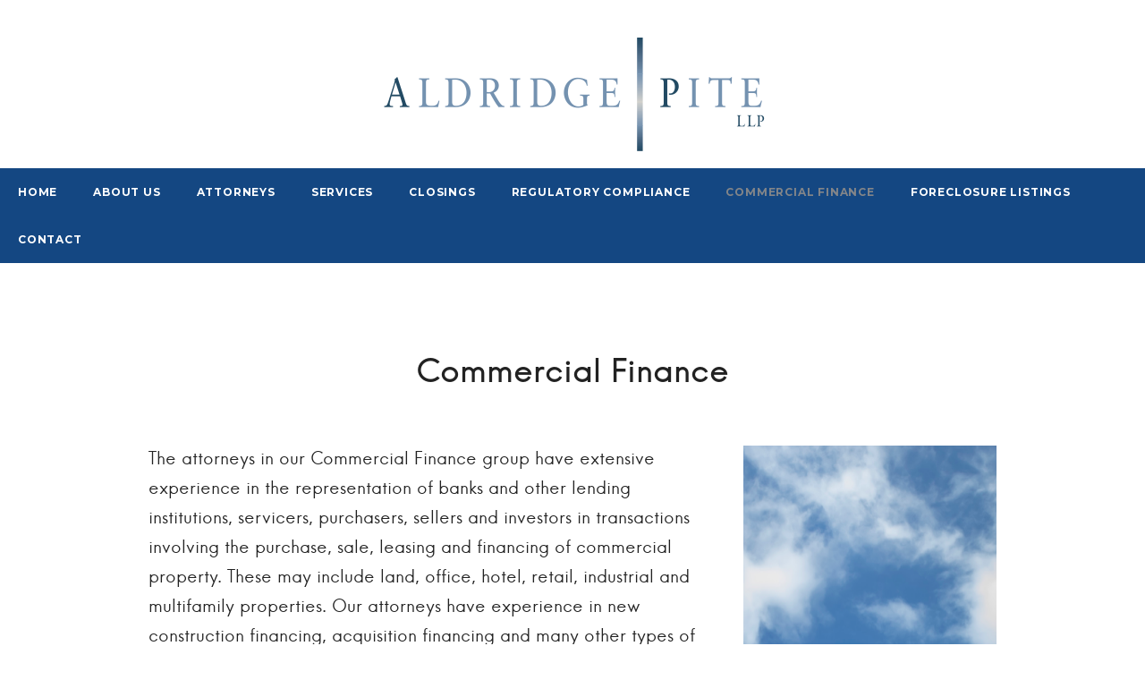

--- FILE ---
content_type: text/html; charset=UTF-8
request_url: https://aldridgepite.com/commercial-finance/
body_size: 21802
content:
<!doctype html>
<!-- paulirish.com/2008/conditional-stylesheets-vs-css-hacks-answer-neither/ -->
<!--[if lt IE 7]> <html class="no-js lt-ie9 lt-ie8 lt-ie7" lang="en"> <![endif]-->
<!--[if IE 7]>    <html class="no-js lt-ie9 lt-ie8" lang="en"> <![endif]-->
<!--[if IE 8]>    <html class="no-js lt-ie9" lang="en"> <![endif]-->
<!-- Consider adding a manifest.appcache: h5bp.com/d/Offline -->
<!--[if gt IE 8]><!--> 
<html class="no-js" lang="en"> <!--<![endif]-->
<head>
	<meta charset="utf-8">
	<meta http-equiv="X-UA-Compatible" content="IE=edge,chrome=1" >
	<meta name="viewport" content="user-scalable=no, width=device-width, initial-scale=1, maximum-scale=1" />
    <meta name="apple-mobile-web-app-capable" content="yes" />
	    <title>Commercial Finance &#8211; Aldridge|Pite LLP</title>
<meta name='robots' content='max-image-preview:large' />
	<style>img:is([sizes="auto" i], [sizes^="auto," i]) { contain-intrinsic-size: 3000px 1500px }</style>
	<link rel='dns-prefetch' href='//fonts.googleapis.com' />
<link rel="alternate" type="application/rss+xml" title="Aldridge|Pite LLP &raquo; Feed" href="https://aldridgepite.com/feed/" />
<link rel="alternate" type="application/rss+xml" title="Aldridge|Pite LLP &raquo; Comments Feed" href="https://aldridgepite.com/comments/feed/" />
	
			<!-- Google Analytics -->
			<script>
				(function(i,s,o,g,r,a,m){i['GoogleAnalyticsObject']=r;i[r]=i[r]||function(){
				(i[r].q=i[r].q||[]).push(arguments)},i[r].l=1*new Date();a=s.createElement(o),
				m=s.getElementsByTagName(o)[0];a.async=1;a.src=g;m.parentNode.insertBefore(a,m)
				})(window,document,'script','//www.google-analytics.com/analytics.js','ga');
	
				ga( 'create', 'G-3WL5BCLCSN', 'auto' );
								ga( 'send', 'pageview' );
			</script>
			<!-- End Google Analytics -->
		<script type="text/javascript">
/* <![CDATA[ */
window._wpemojiSettings = {"baseUrl":"https:\/\/s.w.org\/images\/core\/emoji\/16.0.1\/72x72\/","ext":".png","svgUrl":"https:\/\/s.w.org\/images\/core\/emoji\/16.0.1\/svg\/","svgExt":".svg","source":{"concatemoji":"https:\/\/aldridgepite.com\/wp-includes\/js\/wp-emoji-release.min.js?ver=6.8.3"}};
/*! This file is auto-generated */
!function(s,n){var o,i,e;function c(e){try{var t={supportTests:e,timestamp:(new Date).valueOf()};sessionStorage.setItem(o,JSON.stringify(t))}catch(e){}}function p(e,t,n){e.clearRect(0,0,e.canvas.width,e.canvas.height),e.fillText(t,0,0);var t=new Uint32Array(e.getImageData(0,0,e.canvas.width,e.canvas.height).data),a=(e.clearRect(0,0,e.canvas.width,e.canvas.height),e.fillText(n,0,0),new Uint32Array(e.getImageData(0,0,e.canvas.width,e.canvas.height).data));return t.every(function(e,t){return e===a[t]})}function u(e,t){e.clearRect(0,0,e.canvas.width,e.canvas.height),e.fillText(t,0,0);for(var n=e.getImageData(16,16,1,1),a=0;a<n.data.length;a++)if(0!==n.data[a])return!1;return!0}function f(e,t,n,a){switch(t){case"flag":return n(e,"\ud83c\udff3\ufe0f\u200d\u26a7\ufe0f","\ud83c\udff3\ufe0f\u200b\u26a7\ufe0f")?!1:!n(e,"\ud83c\udde8\ud83c\uddf6","\ud83c\udde8\u200b\ud83c\uddf6")&&!n(e,"\ud83c\udff4\udb40\udc67\udb40\udc62\udb40\udc65\udb40\udc6e\udb40\udc67\udb40\udc7f","\ud83c\udff4\u200b\udb40\udc67\u200b\udb40\udc62\u200b\udb40\udc65\u200b\udb40\udc6e\u200b\udb40\udc67\u200b\udb40\udc7f");case"emoji":return!a(e,"\ud83e\udedf")}return!1}function g(e,t,n,a){var r="undefined"!=typeof WorkerGlobalScope&&self instanceof WorkerGlobalScope?new OffscreenCanvas(300,150):s.createElement("canvas"),o=r.getContext("2d",{willReadFrequently:!0}),i=(o.textBaseline="top",o.font="600 32px Arial",{});return e.forEach(function(e){i[e]=t(o,e,n,a)}),i}function t(e){var t=s.createElement("script");t.src=e,t.defer=!0,s.head.appendChild(t)}"undefined"!=typeof Promise&&(o="wpEmojiSettingsSupports",i=["flag","emoji"],n.supports={everything:!0,everythingExceptFlag:!0},e=new Promise(function(e){s.addEventListener("DOMContentLoaded",e,{once:!0})}),new Promise(function(t){var n=function(){try{var e=JSON.parse(sessionStorage.getItem(o));if("object"==typeof e&&"number"==typeof e.timestamp&&(new Date).valueOf()<e.timestamp+604800&&"object"==typeof e.supportTests)return e.supportTests}catch(e){}return null}();if(!n){if("undefined"!=typeof Worker&&"undefined"!=typeof OffscreenCanvas&&"undefined"!=typeof URL&&URL.createObjectURL&&"undefined"!=typeof Blob)try{var e="postMessage("+g.toString()+"("+[JSON.stringify(i),f.toString(),p.toString(),u.toString()].join(",")+"));",a=new Blob([e],{type:"text/javascript"}),r=new Worker(URL.createObjectURL(a),{name:"wpTestEmojiSupports"});return void(r.onmessage=function(e){c(n=e.data),r.terminate(),t(n)})}catch(e){}c(n=g(i,f,p,u))}t(n)}).then(function(e){for(var t in e)n.supports[t]=e[t],n.supports.everything=n.supports.everything&&n.supports[t],"flag"!==t&&(n.supports.everythingExceptFlag=n.supports.everythingExceptFlag&&n.supports[t]);n.supports.everythingExceptFlag=n.supports.everythingExceptFlag&&!n.supports.flag,n.DOMReady=!1,n.readyCallback=function(){n.DOMReady=!0}}).then(function(){return e}).then(function(){var e;n.supports.everything||(n.readyCallback(),(e=n.source||{}).concatemoji?t(e.concatemoji):e.wpemoji&&e.twemoji&&(t(e.twemoji),t(e.wpemoji)))}))}((window,document),window._wpemojiSettings);
/* ]]> */
</script>
<style id='wp-emoji-styles-inline-css' type='text/css'>

	img.wp-smiley, img.emoji {
		display: inline !important;
		border: none !important;
		box-shadow: none !important;
		height: 1em !important;
		width: 1em !important;
		margin: 0 0.07em !important;
		vertical-align: -0.1em !important;
		background: none !important;
		padding: 0 !important;
	}
</style>
<link rel='stylesheet' id='wp-block-library-css' href='https://aldridgepite.com/wp-includes/css/dist/block-library/style.min.css?ver=6.8.3' type='text/css' media='all' />
<style id='classic-theme-styles-inline-css' type='text/css'>
/*! This file is auto-generated */
.wp-block-button__link{color:#fff;background-color:#32373c;border-radius:9999px;box-shadow:none;text-decoration:none;padding:calc(.667em + 2px) calc(1.333em + 2px);font-size:1.125em}.wp-block-file__button{background:#32373c;color:#fff;text-decoration:none}
</style>
<style id='global-styles-inline-css' type='text/css'>
:root{--wp--preset--aspect-ratio--square: 1;--wp--preset--aspect-ratio--4-3: 4/3;--wp--preset--aspect-ratio--3-4: 3/4;--wp--preset--aspect-ratio--3-2: 3/2;--wp--preset--aspect-ratio--2-3: 2/3;--wp--preset--aspect-ratio--16-9: 16/9;--wp--preset--aspect-ratio--9-16: 9/16;--wp--preset--color--black: #000000;--wp--preset--color--cyan-bluish-gray: #abb8c3;--wp--preset--color--white: #ffffff;--wp--preset--color--pale-pink: #f78da7;--wp--preset--color--vivid-red: #cf2e2e;--wp--preset--color--luminous-vivid-orange: #ff6900;--wp--preset--color--luminous-vivid-amber: #fcb900;--wp--preset--color--light-green-cyan: #7bdcb5;--wp--preset--color--vivid-green-cyan: #00d084;--wp--preset--color--pale-cyan-blue: #8ed1fc;--wp--preset--color--vivid-cyan-blue: #0693e3;--wp--preset--color--vivid-purple: #9b51e0;--wp--preset--gradient--vivid-cyan-blue-to-vivid-purple: linear-gradient(135deg,rgba(6,147,227,1) 0%,rgb(155,81,224) 100%);--wp--preset--gradient--light-green-cyan-to-vivid-green-cyan: linear-gradient(135deg,rgb(122,220,180) 0%,rgb(0,208,130) 100%);--wp--preset--gradient--luminous-vivid-amber-to-luminous-vivid-orange: linear-gradient(135deg,rgba(252,185,0,1) 0%,rgba(255,105,0,1) 100%);--wp--preset--gradient--luminous-vivid-orange-to-vivid-red: linear-gradient(135deg,rgba(255,105,0,1) 0%,rgb(207,46,46) 100%);--wp--preset--gradient--very-light-gray-to-cyan-bluish-gray: linear-gradient(135deg,rgb(238,238,238) 0%,rgb(169,184,195) 100%);--wp--preset--gradient--cool-to-warm-spectrum: linear-gradient(135deg,rgb(74,234,220) 0%,rgb(151,120,209) 20%,rgb(207,42,186) 40%,rgb(238,44,130) 60%,rgb(251,105,98) 80%,rgb(254,248,76) 100%);--wp--preset--gradient--blush-light-purple: linear-gradient(135deg,rgb(255,206,236) 0%,rgb(152,150,240) 100%);--wp--preset--gradient--blush-bordeaux: linear-gradient(135deg,rgb(254,205,165) 0%,rgb(254,45,45) 50%,rgb(107,0,62) 100%);--wp--preset--gradient--luminous-dusk: linear-gradient(135deg,rgb(255,203,112) 0%,rgb(199,81,192) 50%,rgb(65,88,208) 100%);--wp--preset--gradient--pale-ocean: linear-gradient(135deg,rgb(255,245,203) 0%,rgb(182,227,212) 50%,rgb(51,167,181) 100%);--wp--preset--gradient--electric-grass: linear-gradient(135deg,rgb(202,248,128) 0%,rgb(113,206,126) 100%);--wp--preset--gradient--midnight: linear-gradient(135deg,rgb(2,3,129) 0%,rgb(40,116,252) 100%);--wp--preset--font-size--small: 13px;--wp--preset--font-size--medium: 20px;--wp--preset--font-size--large: 36px;--wp--preset--font-size--x-large: 42px;--wp--preset--spacing--20: 0.44rem;--wp--preset--spacing--30: 0.67rem;--wp--preset--spacing--40: 1rem;--wp--preset--spacing--50: 1.5rem;--wp--preset--spacing--60: 2.25rem;--wp--preset--spacing--70: 3.38rem;--wp--preset--spacing--80: 5.06rem;--wp--preset--shadow--natural: 6px 6px 9px rgba(0, 0, 0, 0.2);--wp--preset--shadow--deep: 12px 12px 50px rgba(0, 0, 0, 0.4);--wp--preset--shadow--sharp: 6px 6px 0px rgba(0, 0, 0, 0.2);--wp--preset--shadow--outlined: 6px 6px 0px -3px rgba(255, 255, 255, 1), 6px 6px rgba(0, 0, 0, 1);--wp--preset--shadow--crisp: 6px 6px 0px rgba(0, 0, 0, 1);}:where(.is-layout-flex){gap: 0.5em;}:where(.is-layout-grid){gap: 0.5em;}body .is-layout-flex{display: flex;}.is-layout-flex{flex-wrap: wrap;align-items: center;}.is-layout-flex > :is(*, div){margin: 0;}body .is-layout-grid{display: grid;}.is-layout-grid > :is(*, div){margin: 0;}:where(.wp-block-columns.is-layout-flex){gap: 2em;}:where(.wp-block-columns.is-layout-grid){gap: 2em;}:where(.wp-block-post-template.is-layout-flex){gap: 1.25em;}:where(.wp-block-post-template.is-layout-grid){gap: 1.25em;}.has-black-color{color: var(--wp--preset--color--black) !important;}.has-cyan-bluish-gray-color{color: var(--wp--preset--color--cyan-bluish-gray) !important;}.has-white-color{color: var(--wp--preset--color--white) !important;}.has-pale-pink-color{color: var(--wp--preset--color--pale-pink) !important;}.has-vivid-red-color{color: var(--wp--preset--color--vivid-red) !important;}.has-luminous-vivid-orange-color{color: var(--wp--preset--color--luminous-vivid-orange) !important;}.has-luminous-vivid-amber-color{color: var(--wp--preset--color--luminous-vivid-amber) !important;}.has-light-green-cyan-color{color: var(--wp--preset--color--light-green-cyan) !important;}.has-vivid-green-cyan-color{color: var(--wp--preset--color--vivid-green-cyan) !important;}.has-pale-cyan-blue-color{color: var(--wp--preset--color--pale-cyan-blue) !important;}.has-vivid-cyan-blue-color{color: var(--wp--preset--color--vivid-cyan-blue) !important;}.has-vivid-purple-color{color: var(--wp--preset--color--vivid-purple) !important;}.has-black-background-color{background-color: var(--wp--preset--color--black) !important;}.has-cyan-bluish-gray-background-color{background-color: var(--wp--preset--color--cyan-bluish-gray) !important;}.has-white-background-color{background-color: var(--wp--preset--color--white) !important;}.has-pale-pink-background-color{background-color: var(--wp--preset--color--pale-pink) !important;}.has-vivid-red-background-color{background-color: var(--wp--preset--color--vivid-red) !important;}.has-luminous-vivid-orange-background-color{background-color: var(--wp--preset--color--luminous-vivid-orange) !important;}.has-luminous-vivid-amber-background-color{background-color: var(--wp--preset--color--luminous-vivid-amber) !important;}.has-light-green-cyan-background-color{background-color: var(--wp--preset--color--light-green-cyan) !important;}.has-vivid-green-cyan-background-color{background-color: var(--wp--preset--color--vivid-green-cyan) !important;}.has-pale-cyan-blue-background-color{background-color: var(--wp--preset--color--pale-cyan-blue) !important;}.has-vivid-cyan-blue-background-color{background-color: var(--wp--preset--color--vivid-cyan-blue) !important;}.has-vivid-purple-background-color{background-color: var(--wp--preset--color--vivid-purple) !important;}.has-black-border-color{border-color: var(--wp--preset--color--black) !important;}.has-cyan-bluish-gray-border-color{border-color: var(--wp--preset--color--cyan-bluish-gray) !important;}.has-white-border-color{border-color: var(--wp--preset--color--white) !important;}.has-pale-pink-border-color{border-color: var(--wp--preset--color--pale-pink) !important;}.has-vivid-red-border-color{border-color: var(--wp--preset--color--vivid-red) !important;}.has-luminous-vivid-orange-border-color{border-color: var(--wp--preset--color--luminous-vivid-orange) !important;}.has-luminous-vivid-amber-border-color{border-color: var(--wp--preset--color--luminous-vivid-amber) !important;}.has-light-green-cyan-border-color{border-color: var(--wp--preset--color--light-green-cyan) !important;}.has-vivid-green-cyan-border-color{border-color: var(--wp--preset--color--vivid-green-cyan) !important;}.has-pale-cyan-blue-border-color{border-color: var(--wp--preset--color--pale-cyan-blue) !important;}.has-vivid-cyan-blue-border-color{border-color: var(--wp--preset--color--vivid-cyan-blue) !important;}.has-vivid-purple-border-color{border-color: var(--wp--preset--color--vivid-purple) !important;}.has-vivid-cyan-blue-to-vivid-purple-gradient-background{background: var(--wp--preset--gradient--vivid-cyan-blue-to-vivid-purple) !important;}.has-light-green-cyan-to-vivid-green-cyan-gradient-background{background: var(--wp--preset--gradient--light-green-cyan-to-vivid-green-cyan) !important;}.has-luminous-vivid-amber-to-luminous-vivid-orange-gradient-background{background: var(--wp--preset--gradient--luminous-vivid-amber-to-luminous-vivid-orange) !important;}.has-luminous-vivid-orange-to-vivid-red-gradient-background{background: var(--wp--preset--gradient--luminous-vivid-orange-to-vivid-red) !important;}.has-very-light-gray-to-cyan-bluish-gray-gradient-background{background: var(--wp--preset--gradient--very-light-gray-to-cyan-bluish-gray) !important;}.has-cool-to-warm-spectrum-gradient-background{background: var(--wp--preset--gradient--cool-to-warm-spectrum) !important;}.has-blush-light-purple-gradient-background{background: var(--wp--preset--gradient--blush-light-purple) !important;}.has-blush-bordeaux-gradient-background{background: var(--wp--preset--gradient--blush-bordeaux) !important;}.has-luminous-dusk-gradient-background{background: var(--wp--preset--gradient--luminous-dusk) !important;}.has-pale-ocean-gradient-background{background: var(--wp--preset--gradient--pale-ocean) !important;}.has-electric-grass-gradient-background{background: var(--wp--preset--gradient--electric-grass) !important;}.has-midnight-gradient-background{background: var(--wp--preset--gradient--midnight) !important;}.has-small-font-size{font-size: var(--wp--preset--font-size--small) !important;}.has-medium-font-size{font-size: var(--wp--preset--font-size--medium) !important;}.has-large-font-size{font-size: var(--wp--preset--font-size--large) !important;}.has-x-large-font-size{font-size: var(--wp--preset--font-size--x-large) !important;}
:where(.wp-block-post-template.is-layout-flex){gap: 1.25em;}:where(.wp-block-post-template.is-layout-grid){gap: 1.25em;}
:where(.wp-block-columns.is-layout-flex){gap: 2em;}:where(.wp-block-columns.is-layout-grid){gap: 2em;}
:root :where(.wp-block-pullquote){font-size: 1.5em;line-height: 1.6;}
</style>
<link rel='stylesheet' id='contact-form-7-css' href='https://aldridgepite.com/wp-content/plugins/contact-form-7/includes/css/styles.css?ver=6.1.4' type='text/css' media='all' />
<link rel='stylesheet' id='typehub-css' href='https://aldridgepite.com/wp-content/plugins/tatsu/includes/typehub/public/css/typehub-public.css?ver=2.0.6' type='text/css' media='all' />
<link rel='stylesheet' id='typehub-google-fonts-css' href='//fonts.googleapis.com/css?family=Montserrat%3A400%2C700%7CCrimson+Text%3AItalic400%2C400Italic%7CRaleway%3A400%2C600%7CSource+Sans+Pro%3A400&#038;ver=1.0' type='text/css' media='all' />
<link rel='stylesheet' id='tatsu-main-css' href='https://aldridgepite.com/wp-content/plugins/tatsu/public/css/tatsu.min.css?ver=3.5.3' type='text/css' media='all' />
<link rel='stylesheet' id='font_awesome-css' href='https://aldridgepite.com/wp-content/plugins/tatsu/includes/icons/font_awesome/font-awesome.css?ver=6.8.3' type='text/css' media='all' />
<link rel='stylesheet' id='font_awesome_brands-css' href='https://aldridgepite.com/wp-content/plugins/tatsu/includes/icons/font_awesome/brands.css?ver=6.8.3' type='text/css' media='all' />
<link rel='stylesheet' id='tatsu_icons-css' href='https://aldridgepite.com/wp-content/plugins/tatsu/includes/icons/tatsu_icons/tatsu-icons.css?ver=6.8.3' type='text/css' media='all' />
<link rel='stylesheet' id='wpcf7-redirect-script-frontend-css' href='https://aldridgepite.com/wp-content/plugins/wpcf7-redirect/build/assets/frontend-script.css?ver=2c532d7e2be36f6af233' type='text/css' media='all' />
<link rel='stylesheet' id='be-themes-bb-press-css-css' href='https://aldridgepite.com/wp-content/themes/oshin/bb-press/bb-press.css?ver=6.8.3' type='text/css' media='all' />
<link rel='stylesheet' id='be-style-main-css-css' href='https://aldridgepite.com/wp-content/themes/oshin/css/main.css?ver=7.2.7' type='text/css' media='all' />
<link rel='stylesheet' id='be-style-top-header-css' href='https://aldridgepite.com/wp-content/themes/oshin/css/headers/top-header.css?ver=7.2.7' type='text/css' media='all' />
<link rel='stylesheet' id='be-style-responsive-header-css' href='https://aldridgepite.com/wp-content/themes/oshin/css/headers/responsive-header.css?ver=7.2.7' type='text/css' media='all' />
<link rel='stylesheet' id='be-style-multilevel-menu-css' href='https://aldridgepite.com/wp-content/themes/oshin/css/headers/multilevel-menu.css?ver=7.2.7' type='text/css' media='all' />
<link rel='stylesheet' id='be-themes-layout-css' href='https://aldridgepite.com/wp-content/themes/oshin/css/layout.css?ver=7.2.7' type='text/css' media='all' />
<link rel='stylesheet' id='oshine_icons-css' href='https://aldridgepite.com/wp-content/themes/oshin/fonts/icomoon/style.css?ver=7.2.7' type='text/css' media='all' />
<link rel='stylesheet' id='magnific-popup-css' href='https://aldridgepite.com/wp-content/themes/oshin/css/vendor/magnific-popup.css?ver=6.8.3' type='text/css' media='all' />
<link rel='stylesheet' id='scrollbar-css' href='https://aldridgepite.com/wp-content/themes/oshin/css/vendor/scrollbar.css?ver=6.8.3' type='text/css' media='all' />
<link rel='stylesheet' id='flickity-css' href='https://aldridgepite.com/wp-content/themes/oshin/css/vendor/flickity.css?ver=6.8.3' type='text/css' media='all' />
<link rel='stylesheet' id='be-custom-fonts-css' href='https://aldridgepite.com/wp-content/themes/oshin/fonts/fonts.css?ver=7.2.7' type='text/css' media='all' />
<link rel='stylesheet' id='be-style-css-css' href='https://aldridgepite.com/wp-content/themes/oshin/style.css?ver=7.2.7' type='text/css' media='all' />
<link rel='stylesheet' id='jquery-data-tables-css' href='https://aldridgepite.com/wp-content/plugins/posts-table-pro/assets/css/datatables/datatables.min.css?ver=1.10.16' type='text/css' media='all' />
<link rel='stylesheet' id='posts-table-pro-css' href='https://aldridgepite.com/wp-content/plugins/posts-table-pro/assets/css/posts-table-pro.min.css?ver=2.1.3' type='text/css' media='all' />
<link rel='stylesheet' id='pcs-styles-css' href='https://aldridgepite.com/wp-content/plugins/post-content-shortcodes/styles/default-styles.css?ver=1.0' type='text/css' media='screen' />
<script type="text/javascript" src="https://aldridgepite.com/wp-content/plugins/tatsu/includes/typehub/public/js/webfont.min.js?ver=6.8.3" id="webfontloader-js"></script>
<script type="text/javascript" id="webfontloader-js-after">
/* <![CDATA[ */
WebFont.load( { custom: { families: ['Hans Kendrick:400,700,500','HK Grotesk:400'], urls: ['https://aldridgepite.com/wp-content/themes/oshin/fonts/hans-kendrick.css','https://aldridgepite.com/wp-content/themes/oshin/fonts/hk-grotesk.css'] }, })
/* ]]> */
</script>
<script type="text/javascript" src="https://aldridgepite.com/wp-includes/js/jquery/jquery.min.js?ver=3.7.1" id="jquery-core-js"></script>
<script type="text/javascript" src="https://aldridgepite.com/wp-includes/js/jquery/jquery-migrate.min.js?ver=3.4.1" id="jquery-migrate-js"></script>
<script type="text/javascript" src="https://aldridgepite.com/wp-content/themes/oshin/js/vendor/modernizr.js?ver=6.8.3" id="modernizr-js"></script>
<link rel="https://api.w.org/" href="https://aldridgepite.com/wp-json/" /><link rel="alternate" title="JSON" type="application/json" href="https://aldridgepite.com/wp-json/wp/v2/pages/33" /><link rel="EditURI" type="application/rsd+xml" title="RSD" href="https://aldridgepite.com/xmlrpc.php?rsd" />
<meta name="generator" content="WordPress 6.8.3" />
<link rel="canonical" href="https://aldridgepite.com/commercial-finance/" />
<link rel='shortlink' href='https://aldridgepite.com/?p=33' />
<link rel="alternate" title="oEmbed (JSON)" type="application/json+oembed" href="https://aldridgepite.com/wp-json/oembed/1.0/embed?url=https%3A%2F%2Faldridgepite.com%2Fcommercial-finance%2F" />
<link rel="alternate" title="oEmbed (XML)" type="text/xml+oembed" href="https://aldridgepite.com/wp-json/oembed/1.0/embed?url=https%3A%2F%2Faldridgepite.com%2Fcommercial-finance%2F&#038;format=xml" />
 <style> .ppw-ppf-input-container { background-color: #c9dee5!important; padding: 13px!important; border-radius: 2px!important; } .ppw-ppf-input-container div.ppw-ppf-headline { font-size: px!important; font-weight: !important; color: !important; } .ppw-ppf-input-container div.ppw-ppf-desc { font-size: px!important; font-weight: !important; color: !important; } .ppw-ppf-input-container label.ppw-pwd-label { font-size: px!important; font-weight: !important; color: !important; } div.ppwp-wrong-pw-error { font-size: px!important; font-weight: !important; color: #dc3232!important; background: !important; } .ppw-ppf-input-container input[type='submit'] { color: !important; background: !important; } .ppw-ppf-input-container input[type='submit']:hover { color: !important; background: !important; } .ppw-ppf-desc-below { font-size: px!important; font-weight: !important; color: !important; } </style>  <style> .ppw-form { background-color: !important; padding: px!important; border-radius: px!important; } .ppw-headline.ppw-pcp-pf-headline { font-size: px!important; font-weight: !important; color: !important; } .ppw-description.ppw-pcp-pf-desc { font-size: px!important; font-weight: !important; color: !important; } .ppw-pcp-pf-desc-above-btn { display: block; } .ppw-pcp-pf-desc-below-form { font-size: px!important; font-weight: !important; color: !important; } .ppw-input label.ppw-pcp-password-label { font-size: px!important; font-weight: !important; color: !important; } .ppw-form input[type='submit'] { color: !important; background: !important; } .ppw-form input[type='submit']:hover { color: !important; background: !important; } div.ppw-error.ppw-pcp-pf-error-msg { font-size: px!important; font-weight: !important; color: #dc3232!important; background: !important; } </style> <style id = "be-dynamic-css" type="text/css"> 
body {
    background-color: rgb(255,255,255);background-color: rgba(255,255,255,1);}
.layout-box #header-inner-wrap, 
#header-inner-wrap, #header-inner-wrap.style3 #header-bottom-bar,
body.header-transparent #header #header-inner-wrap.no-transparent,
.left-header .sb-slidebar.sb-left,
.left-header .sb-slidebar.sb-left #slidebar-menu a::before 
{
    background-color: rgb(255,255,255);background-color: rgba(255,255,255,1);}
#mobile-menu, 
#mobile-menu ul {
    background-color: rgb(125,125,125);background-color: rgba(125,125,125,0.45);}

  #mobile-menu li{
    border-bottom-color: #efefef ;
  }


body.header-transparent #header-inner-wrap{
  background: transparent;
}
.be-gdpr-modal-item input:checked + .slider{
  background-color: rgba(137,137,137,0.95);
}
.be-gdpr-modal-iteminput:focus + .slider {
  box-shadow: 0 0 1px  rgba(137,137,137,0.95);
}
.be-gdpr-modal-item .slider:before {
  background-color:#ffffff;
}
.be-gdpr-cookie-notice-bar .be-gdpr-cookie-notice-button{
  background: rgba(137,137,137,0.95);
  color: #ffffff;
}

#header .header-border{
 border-bottom: 1px none #161621;
}
#header-top-bar{
    background-color: rgb(50,50,50);background-color: rgba(50,50,50,0.85);    border-bottom: 0px none #323232;
    color: #ffffff;
}
#header-top-bar #topbar-menu li a{
    color: #ffffff;
}
#header-bottom-bar{
    background-color: rgb(20,71,130);background-color: rgba(20,71,130,1);    border-top: 0px solid #ffffff;
    border-bottom: 1.8px solid #ffffff;
}

/*Adjusted the timings for the new effects*/
body.header-transparent #header #header-inner-wrap {
	-webkit-transition: background .25s ease, box-shadow .25s ease, opacity 700ms cubic-bezier(0.645, 0.045, 0.355, 1), transform 700ms cubic-bezier(0.645, 0.045, 0.355, 1);
	-moz-transition: background .25s ease, box-shadow .25s ease, opacity 700ms cubic-bezier(0.645, 0.045, 0.355, 1), transform 700ms cubic-bezier(0.645, 0.045, 0.355, 1);
	-o-transition: background .25s ease, box-shadow .25s ease, opacity 700ms cubic-bezier(0.645, 0.045, 0.355, 1), transform 700ms cubic-bezier(0.645, 0.045, 0.355, 1);
	transition: background .25s ease, box-shadow .25s ease, opacity 700ms cubic-bezier(0.645, 0.045, 0.355, 1), transform 700ms cubic-bezier(0.645, 0.045, 0.355, 1);
}

body.header-transparent.semi #header .semi-transparent{
  background-color: rgb(0,0,0);background-color: rgba(0,0,0,0.4);  !important ;
}
body.header-transparent.semi #content {
    padding-top: 100px;
}

#content,
#blog-content {
    background-color: rgb(255,255,255);background-color: rgba(255,255,255,1);}
#bottom-widgets {
    background-color: rgb(242,243,248);background-color: rgba(242,243,248,1);}
#footer {
  background-color: rgb(130,130,130);background-color: rgba(130,130,130,1);}
#footer .footer-border{
  border-bottom: 0px none #c6c6c6;
}
.page-title-module-custom {
	background-color: rgb(242,243,248);background-color: rgba(242,243,248,1);}
#portfolio-title-nav-wrap{
  background-color : #ededed;
}
#navigation .sub-menu,
#navigation .children,
#navigation-left-side .sub-menu,
#navigation-left-side .children,
#navigation-right-side .sub-menu,
#navigation-right-side .children {
  background-color: rgb(0,32,91);background-color: rgba(0,32,91,1);}
.sb-slidebar.sb-right {
  background-color: rgb(164,164,164);background-color: rgba(164,164,164,1);}
.left-header .left-strip-wrapper,
.left-header #left-header-mobile {
  background-color : #ffffff ;
}
.layout-box-top,
.layout-box-bottom,
.layout-box-right,
.layout-box-left,
.layout-border-header-top #header-inner-wrap,
.layout-border-header-top.layout-box #header-inner-wrap, 
body.header-transparent .layout-border-header-top #header #header-inner-wrap.no-transparent {
  background-color: rgb(211,211,211);background-color: rgba(211,211,211,1);}

.left-header.left-sliding.left-overlay-menu .sb-slidebar{
  background-color: rgb(8,8,8);background-color: rgba(8,8,8,0.90);  
}
.top-header.top-overlay-menu .sb-slidebar{
  background-color: rgb(164,164,164);background-color: rgba(164,164,164,1);}
.search-box-wrapper{
  background-color: rgb(255,255,255);background-color: rgba(255,255,255,0.85);}
.search-box-wrapper.style1-header-search-widget input[type="text"]{
  background-color: transparent !important;
  color: #000000;
  border: 1px solid  #000000;
}
.search-box-wrapper.style2-header-search-widget input[type="text"]{
  background-color: transparent !important;
  color: #000000;
  border: none !important;
  box-shadow: none !important;
}
.search-box-wrapper .searchform .search-icon{
  color: #000000;
}
#header-top-bar-right .search-box-wrapper.style1-header-search-widget input[type="text"]{
  border: none; 
}


.post-title ,
.post-date-wrap {
  margin-bottom: 12px;
}

/* ======================
    Dynamic Border Styling
   ====================== */


.layout-box-top,
.layout-box-bottom {
  height: 30px;
}

.layout-box-right,
.layout-box-left {
  width: 30px;
}

#main.layout-border,
#main.layout-border.layout-border-header-top{
  padding: 30px;
}
.left-header #main.layout-border {
    padding-left: 0px;
}
#main.layout-border.layout-border-header-top {
  padding-top: 0px;
}
.be-themes-layout-layout-border #logo-sidebar,
.be-themes-layout-layout-border-header-top #logo-sidebar{
  margin-top: 70px;
}

/*Left Static Menu*/
.left-header.left-static.be-themes-layout-layout-border #main-wrapper{
  margin-left: 310px;
}
.left-header.left-static.be-themes-layout-layout-border .sb-slidebar.sb-left {
  left: 30px;
}

/*Right Slidebar*/

body.be-themes-layout-layout-border-header-top .sb-slidebar.sb-right,
body.be-themes-layout-layout-border .sb-slidebar.sb-right {
  right: -250px; 
}
.be-themes-layout-layout-border-header-top .sb-slidebar.sb-right.opened,
.be-themes-layout-layout-border .sb-slidebar.sb-right.opened {
  right: 30px;
}

/* Top-overlay menu on opening, header moves sideways bug. Fixed on the next line code */
/*body.be-themes-layout-layout-border-header-top.top-header.slider-bar-opened #main #header #header-inner-wrap.no-transparent.top-animate,
body.be-themes-layout-layout-border.top-header.slider-bar-opened #main #header #header-inner-wrap.no-transparent.top-animate {
  right: 310px;
}*/

body.be-themes-layout-layout-border-header-top.top-header:not(.top-overlay-menu).slider-bar-opened #main #header #header-inner-wrap.no-transparent.top-animate,
body.be-themes-layout-layout-border.top-header:not(.top-overlay-menu).slider-bar-opened #main #header #header-inner-wrap.no-transparent.top-animate {
  right: 310px;
}

/* Now not needed mostly, as the hero section image is coming properly */


/*Single Page Version*/
body.be-themes-layout-layout-border-header-top.single-page-version .single-page-nav-wrap,
body.be-themes-layout-layout-border.single-page-version .single-page-nav-wrap {
  right: 50px;
}

/*Split Screen Page Template*/
.top-header .layout-border #content.page-split-screen-left {
  margin-left: calc(50% + 15px);
} 
.top-header.page-template-page-splitscreen-left .layout-border .header-hero-section {
  width: calc(50% - 15px);
} 

.top-header .layout-border #content.page-split-screen-right {
  width: calc(50% - 15px);
} 
.top-header.page-template-page-splitscreen-right .layout-border .header-hero-section {
  left: calc(50% - 15px);
} 
  
 
@media only screen and (max-width: 960px) {
  body.be-themes-layout-layout-border-header-top.single-page-version .single-page-nav-wrap,
  body.be-themes-layout-layout-border.single-page-version .single-page-nav-wrap {
    right: 35px;
  }
  body.be-themes-layout-layout-border-header-top .sb-slidebar.sb-right, 
  body.be-themes-layout-layout-border .sb-slidebar.sb-right {
    right: -280px;
  }
  #main.layout-border,
  #main.layout-border.layout-border-header-top {
    padding: 0px !important;
  }
  .top-header .layout-border #content.page-split-screen-left,
  .top-header .layout-border #content.page-split-screen-right {
      margin-left: 0px;
      width:100%;
  }
  .top-header.page-template-page-splitscreen-right .layout-border .header-hero-section,
  .top-header.page-template-page-splitscreen-left .layout-border .header-hero-section {
      width:100%;
  }
}




.filters.single_border .filter_item{
    border-color: rgba(137,137,137,0.95);
}
.filters.rounded .current_choice{
    border-radius: 50px;
    background-color: rgba(137,137,137,0.95);
    color: #ffffff;
}
.filters.single_border .current_choice,
.filters.border .current_choice{
    color: rgba(137,137,137,0.95);
}

.exclusive-mobile-bg .menu-controls{
  background-color: background-color: rgb(219,219,219);background-color: rgba(219,219,219,0.17);;
}
    #header .be-mobile-menu-icon span {
        background-color : #000000;
    } 
    #header-controls-right,
    #header-controls-left,
    .overlay-menu-close,
    .be-overlay-menu-close {
      color : #000000;
    }

#header .exclusive-mobile-bg .be-mobile-menu-icon,
#header .exclusive-mobile-bg .be-mobile-menu-icon span,
#header-inner-wrap.background--light.transparent.exclusive-mobile-bg .be-mobile-menu-icon,
#header-inner-wrap.background--light.transparent.exclusive-mobile-bg .be-mobile-menu-icon span,
#header-inner-wrap.background--dark.transparent.exclusive-mobile-bg .be-mobile-menu-icon,
#header-inner-wrap.background--dark.transparent.exclusive-mobile-bg .be-mobile-menu-icon span {
  background-color: #000000}
.be-mobile-menu-icon{
  width: 22px;
  height: 3px;
}
.be-mobile-menu-icon .hamburger-line-1{
  top: -7px;
}
.be-mobile-menu-icon .hamburger-line-3{
  top: 7px;
}

.thumb-title-wrap {
  color: #ffffff;
}


#bottom-widgets .widget ul li a, #bottom-widgets a {
	color: inherit;
}

#bottom-widgets .tagcloud a:hover {
  color: #ffffff;
}


a, a:visited, a:hover,
#bottom-widgets .widget ul li a:hover, 
#bottom-widgets a:hover{
  color: rgba(137,137,137,0.95);
}

#header-top-menu a:hover,
#navigation .current_page_item a,
#navigation .current_page_item a:hover,
#navigation a:hover,
#navigation-left-side .current_page_item a,
#navigation-left-side .current_page_item a:hover,
#navigation-left-side a:hover,
#navigation-right-side .current_page_item a,
#navigation-right-side .current_page_item a:hover,
#navigation-right-side a:hover,
#menu li.current-menu-ancestor > a,
#navigation-left-side .current-menu-item > a,
#navigation-right-side .current-menu-item > a,
#navigation .current-menu-item > a,
#navigation .sub-menu .current-menu-item > a,
#navigation .sub-menu a:hover,
#navigation .children .current-menu-item > a,
#navigation .children a:hover,
#slidebar-menu .current-menu-item > a,
.special-header-menu a:hover + .mobile-sub-menu-controller i,
.special-header-menu #slidebar-menu a:hover,
.special-header-menu .sub-menu a:hover,
.single-page-version #navigation a:hover,
.single-page-version #navigation-left-side a:hover,
.single-page-version #navigation-right-side a:hover,
.single-page-version #navigation .current-section.current_page_item a,
.single-page-version #navigation-left-side .current-section.current_page_item a,
.single-page-version #navigation-right-side .current-section.current_page_item a,
.single-page-version #slidebar-menu .current-section.current_page_item a,
.single-page-version #navigation .current_page_item a:hover,
.single-page-version #navigation-left-side .current_page_item a:hover,
.single-page-version #navigation-right-side .current_page_item a:hover,
.single-page-version #slidebar-menu .current_page_item a:hover,
.be-sticky-sections #navigation a:hover,
.be-sticky-sections #navigation-left-side a:hover,
.be-sticky-sections #navigation-right-side a:hover,
.be-sticky-sections #navigation .current-section.current_page_item a,
.be-sticky-sections #navigation-left-side .current-section.current_page_item a,
.be-sticky-sections #navigation-right-side .current-section.current_page_item a,
.be-sticky-sections #navigation .current_page_item a:hover,
.be-sticky-sections #navigation-left-side .current_page_item a:hover,
.be-sticky-sections #navigation-right-side .current_page_item a:hover,
#navigation .current-menu-ancestor > a,
#navigation-left-side .current-menu-ancestor > a,
#navigation-right-side .current-menu-ancestor > a,
#slidebar-menu .current-menu-ancestor > a,
.special-header-menu .current-menu-item > a,
.sb-left #slidebar-menu a:hover {
	color: rgba(137,137,137,0.95);
}

#navigation .current_page_item ul li a,
#navigation-left-side .current_page_item ul li a,
#navigation-right-side .current_page_item ul li a,
.single-page-version #navigation .current_page_item a,
.single-page-version #navigation-left-side .current_page_item a,
.single-page-version #navigation-right-side .current_page_item a,
.single-page-version #slidebar-menu .current_page_item a,
.single-page-version #navigation .sub-menu .current-menu-item > a,
.single-page-version #navigation .children .current-menu-item > a 
.be-sticky-sections #navigation .current_page_item a,
.be-sticky-sections #navigation-left-side .current_page_item a,
.be-sticky-sections #navigation-right-side .current_page_item a,
.be-sticky-sections #navigation .sub-menu .current-menu-item > a,
.be-sticky-sections #navigation .children .current-menu-item > a {
  color: inherit;
}

.be-nav-link-effect-1 a::after,
.be-nav-link-effect-2 a::after,
.be-nav-link-effect-3 a::after{
  background-color: rgb(137,137,137);background-color: rgba(137,137,137,1);}


#portfolio-title-nav-wrap .portfolio-nav a {
 color:   #d2d2d2; 
}
#portfolio-title-nav-wrap .portfolio-nav a .home-grid-icon span{
  background-color: #d2d2d2; 
}
#portfolio-title-nav-wrap .portfolio-nav a:hover {
 color:   #000000; 
}
#portfolio-title-nav-wrap .portfolio-nav a:hover .home-grid-icon span{
  background-color: #000000; 
}

.page-title-module-custom .header-breadcrumb {
  line-height: 36px;
}
#portfolio-title-nav-bottom-wrap h6, 
#portfolio-title-nav-bottom-wrap ul li a, 
.single_portfolio_info_close,
#portfolio-title-nav-bottom-wrap .slider-counts{
  background-color: rgb(255,255,255);background-color: rgba(255,255,255,0);}

.more-link.style2-button:hover {
  border-color: rgba(137,137,137,0.95) !important;
  background: rgba(137,137,137,0.95) !important;
  color: #ffffff !important;
}
.woocommerce a.button, .woocommerce-page a.button, 
.woocommerce button.button, .woocommerce-page button.button, 
.woocommerce input.button, .woocommerce-page input.button, 
.woocommerce #respond input#submit, .woocommerce-page #respond input#submit,
.woocommerce #content input.button, .woocommerce-page #content input.button {
  background: transparent !important;
  color: #000 !important;
  border-color: #000 !important;
  border-style: solid !important;
  border-width: 2px !important;
  background: transparent !important;
  color: #000000 !important;
  border-width: 2px !important;
  border-color: #000000 !important;
  line-height: 41px;
  text-transform: uppercase;
}
.woocommerce a.button:hover, .woocommerce-page a.button:hover, 
.woocommerce button.button:hover, .woocommerce-page button.button:hover, 
.woocommerce input.button:hover, .woocommerce-page input.button:hover, 
.woocommerce #respond input#submit:hover, .woocommerce-page #respond input#submit:hover,
.woocommerce #content input.button:hover, .woocommerce-page #content input.button:hover {
  background: #e0a240 !important;
  color: #fff !important;
  border-color: #e0a240 !important;
  border-width: 2px !important;
  background: #e0a240 !important;
  color: #ffffff !important;
  border-color: #e0a240 !important;

}
.woocommerce a.button.alt, .woocommerce-page a.button.alt, 
.woocommerce .button.alt, .woocommerce-page .button.alt, 
.woocommerce input.button.alt, .woocommerce-page input.button.alt,
.woocommerce input[type="submit"].alt, .woocommerce-page input[type="submit"].alt, 
.woocommerce #respond input#submit.alt, .woocommerce-page #respond input#submit.alt,
.woocommerce #content input.button.alt, .woocommerce-page #content input.button.alt {
  background: #e0a240 !important;
  color: #fff !important;
  border-color: #e0a240 !important;
  border-style: solid !important;
  border-width: 2px !important;
  background: #e0a240 !important;
  color: #ffffff !important;
  border-width: 2px !important;
  border-color: #e0a240 !important;
  line-height: 41px;
  text-transform: uppercase;
}
.woocommerce a.button.alt:hover, .woocommerce-page a.button.alt:hover, 
.woocommerce .button.alt:hover, .woocommerce-page .button.alt:hover, 
.woocommerce input[type="submit"].alt:hover, .woocommerce-page input[type="submit"].alt:hover, 
.woocommerce input.button.alt:hover, .woocommerce-page input.button.alt:hover, 
.woocommerce #respond input#submit.alt:hover, .woocommerce-page #respond input#submit.alt:hover,
.woocommerce #content input.button.alt:hover, .woocommerce-page #content input.button.alt:hover {
  background: transparent !important;
  color: #000 !important;
  border-color: #000 !important;
  border-style: solid !important;
  border-width: 2px !important;
  background: transparent !important;
  color: #000000 !important;
  border-color: #000000 !important;
}

.woocommerce .woocommerce-message a.button, 
.woocommerce-page .woocommerce-message a.button,
.woocommerce .woocommerce-message a.button:hover,
.woocommerce-page .woocommerce-message a.button:hover {
  border: none !important;
  color: #fff !important;
  background: none !important;
}

.woocommerce .woocommerce-ordering select.orderby, 
.woocommerce-page .woocommerce-ordering select.orderby {
      border-color: #ffffff;
}

.style7-blog .post-title{
  margin-bottom: 9px;
}

.style8-blog .post-comment-wrap a:hover{
    color : rgba(137,137,137,0.95);
}

  .style8-blog .element:not(.be-image-post) .post-details-wrap{
    background-color: transparent ;
  }

.accordion .accordion-head.with-bg.ui-accordion-header-active{
  background-color: rgba(137,137,137,0.95) !important;
  color: #ffffff !important;
}

#portfolio-title-nav-wrap{
  padding-top: 15px;
  padding-bottom: 15px;
  border-bottom: 1px solid #e8e8e8;
}

#portfolio-title-nav-bottom-wrap h6, 
#portfolio-title-nav-bottom-wrap ul, 
.single_portfolio_info_close .font-icon,
.slider-counts{
  color:  #2b2b2b ;
}
#portfolio-title-nav-bottom-wrap .home-grid-icon span{
  background-color: #2b2b2b ;
}
#portfolio-title-nav-bottom-wrap h6:hover,
#portfolio-title-nav-bottom-wrap ul a:hover,
#portfolio-title-nav-bottom-wrap .slider-counts:hover,
.single_portfolio_info_close:hover {
  background-color: rgb(235,73,73);background-color: rgba(235,73,73,0.85);}

#portfolio-title-nav-bottom-wrap h6:hover,
#portfolio-title-nav-bottom-wrap ul a:hover,
#portfolio-title-nav-bottom-wrap .slider-counts:hover,
.single_portfolio_info_close:hover .font-icon{
  color:  #ffffff ;
}
#portfolio-title-nav-bottom-wrap ul a:hover .home-grid-icon span{
  background-color: #ffffff ;
}
/* ======================
    Layout 
   ====================== */


body #header-inner-wrap.top-animate #navigation, 
body #header-inner-wrap.top-animate .header-controls, 
body #header-inner-wrap.stuck #navigation, 
body #header-inner-wrap.stuck .header-controls {
	-webkit-transition: line-height 0.5s ease;
	-moz-transition: line-height 0.5s ease;
	-ms-transition: line-height 0.5s ease;
	-o-transition: line-height 0.5s ease;
	transition: line-height 0.5s ease;
}
	
.header-cart-controls .cart-contents span{
	background: #646464;
}
.header-cart-controls .cart-contents span{
	color: #f5f5f5;
}

.left-sidebar-page,
.right-sidebar-page, 
.no-sidebar-page .be-section-pad:first-child, 
.page-template-page-940-php #content , 
.no-sidebar-page #content-wrap, 
.portfolio-archives.no-sidebar-page #content-wrap {
    padding-top: 80px;
    padding-bottom: 80px;
}  
.no-sidebar-page #content-wrap.page-builder{
    padding-top: 0px;
    padding-bottom: 0px;
}
.left-sidebar-page .be-section:first-child, 
.right-sidebar-page .be-section:first-child, 
.dual-sidebar-page .be-section:first-child {
    padding-top: 0 !important;
}

.style1 .logo,
.style4 .logo,
#left-header-mobile .logo,
.style3 .logo,
.style7 .logo,
.style10 .logo{
  padding-top: 20px;
  padding-bottom: 20px;
}

.style5 .logo,
.style6 .logo{
  margin-top: 20px;
  margin-bottom: 20px;
}
#footer-wrap {
  padding-top: 20px;  
  padding-bottom: 20px;  
}

/* ======================
    Colors 
   ====================== */


.sec-bg,
.gallery_content,
.fixed-sidebar-page .fixed-sidebar,
.style3-blog .blog-post.element .element-inner,
.style4-blog .blog-post,
.blog-post.format-link .element-inner,
.blog-post.format-quote .element-inner,
.woocommerce ul.products li.product, 
.woocommerce-page ul.products li.product,
.chosen-container.chosen-container-single .chosen-drop,
.chosen-container.chosen-container-single .chosen-single,
.chosen-container.chosen-container-active.chosen-with-drop .chosen-single {
  background: #e8e8e8;
}
.sec-color,
.post-meta a,
.pagination a, .pagination a:visited, .pagination span, .pages_list a,
input[type="text"], input[type="email"], input[type="password"],
textarea,
.gallery_content,
.fixed-sidebar-page .fixed-sidebar,
.style3-blog .blog-post.element .element-inner,
.style4-blog .blog-post,
.blog-post.format-link .element-inner,
.blog-post.format-quote .element-inner,
.woocommerce ul.products li.product, 
.woocommerce-page ul.products li.product,
.chosen-container.chosen-container-single .chosen-drop,
.chosen-container.chosen-container-single .chosen-single,
.chosen-container.chosen-container-active.chosen-with-drop .chosen-single {
  color: #f4f4f4;
}

.woocommerce .quantity .plus, .woocommerce .quantity .minus, .woocommerce #content .quantity .plus, .woocommerce #content .quantity .minus, .woocommerce-page .quantity .plus, .woocommerce-page .quantity .minus, .woocommerce-page #content .quantity .plus, .woocommerce-page #content .quantity .minus,
.woocommerce .quantity input.qty, .woocommerce #content .quantity input.qty, .woocommerce-page .quantity input.qty, .woocommerce-page #content .quantity input.qty {
  background: #e8e8e8; 
  color: #f4f4f4;
  border-color: #ffffff;
}


.woocommerce div.product .woocommerce-tabs ul.tabs li, .woocommerce #content div.product .woocommerce-tabs ul.tabs li, .woocommerce-page div.product .woocommerce-tabs ul.tabs li, .woocommerce-page #content div.product .woocommerce-tabs ul.tabs li {
  color: #f4f4f4!important;
}

.chosen-container .chosen-drop,
nav.woocommerce-pagination,
.summary.entry-summary .price,
.portfolio-details.style2 .gallery-side-heading-wrap,
#single-author-info,
.single-page-atts,
article.comment {
  border-color: #ffffff !important;
}

.fixed-sidebar-page #page-content{
  background: #ffffff; 
}


.sec-border,
input[type="text"], input[type="email"], input[type="tel"], input[type="password"],
textarea {
  border: 2px solid #ffffff;
}
.chosen-container.chosen-container-single .chosen-single,
.chosen-container.chosen-container-active.chosen-with-drop .chosen-single {
  border: 2px solid #ffffff;
}

.woocommerce table.shop_attributes th, .woocommerce-page table.shop_attributes th,
.woocommerce table.shop_attributes td, .woocommerce-page table.shop_attributes td {
    border: none;
    border-bottom: 1px solid #ffffff;
    padding-bottom: 5px;
}

.woocommerce .widget_price_filter .price_slider_wrapper .ui-widget-content, .woocommerce-page .widget_price_filter .price_slider_wrapper .ui-widget-content{
    border: 1px solid #ffffff;
}
.pricing-table .pricing-title,
.chosen-container .chosen-results li {
  border-bottom: 1px solid #ffffff;
}


.separator {
  border:0;
  height:1px;
  color: #ffffff;
  background-color: #ffffff;
}

.alt-color,
li.ui-tabs-active h6 a,
a,
a:visited,
.social_media_icons a:hover,
.post-title a:hover,
.fn a:hover,
a.team_icons:hover,
.recent-post-title a:hover,
.widget_nav_menu ul li.current-menu-item a,
.widget_nav_menu ul li.current-menu-item:before,
.woocommerce ul.cart_list li a:hover,
.woocommerce ul.product_list_widget li a:hover,
.woocommerce-page ul.cart_list li a:hover,
.woocommerce-page ul.product_list_widget li a:hover,
.woocommerce-page .product-categories li a:hover,
.woocommerce ul.products li.product .product-meta-data h3:hover,
.woocommerce table.cart a.remove:hover, .woocommerce #content table.cart a.remove:hover, .woocommerce-page table.cart a.remove:hover, .woocommerce-page #content table.cart a.remove:hover,
td.product-name a:hover,
.woocommerce-page #content .quantity .plus:hover,
.woocommerce-page #content .quantity .minus:hover,
.post-category a:hover,
.menu-card-item-stared {
    color: rgba(137,137,137,0.95);
}

a.custom-like-button.no-liked{
  color: rgba(255,255,255,0.5);
}

a.custom-like-button.liked{
  color: rgba(255,255,255,1);
}


.content-slide-wrap .flex-control-paging li a.flex-active,
.content-slide-wrap .flex-control-paging li.flex-active a:before {
  background: rgba(137,137,137,0.95) !important;
  border-color: rgba(137,137,137,0.95) !important;
}


#navigation .menu > ul > li.mega > ul > li {
  border-color: #eaeaea;
}

  .sb-slidebar.sb-right .menu{
    border-top: 1px solid #2d2d2d;
    border-bottom: 1px solid #2d2d2d;
}
.post-title a:hover {
    color: rgba(137,137,137,0.95) !important;
}

.alt-bg,
input[type="submit"],
.tagcloud a:hover,
.pagination a:hover,
.widget_tag_cloud a:hover,
.pagination .current,
.trigger_load_more .be-button,
.trigger_load_more .be-button:hover {
    background-color: rgba(137,137,137,0.95);
    transition: 0.2s linear all;
}
.mejs-controls .mejs-time-rail .mejs-time-current ,
.mejs-controls .mejs-horizontal-volume-slider .mejs-horizontal-volume-current,
.woocommerce span.onsale, 
.woocommerce-page span.onsale, 
.woocommerce a.add_to_cart_button.button.product_type_simple.added,
.woocommerce-page .widget_shopping_cart_content .buttons a.button:hover,
.woocommerce nav.woocommerce-pagination ul li span.current, 
.woocommerce nav.woocommerce-pagination ul li a:hover, 
.woocommerce nav.woocommerce-pagination ul li a:focus,
.testimonial-flex-slider .flex-control-paging li a.flex-active,
#back-to-top,
.be-carousel-nav,
.portfolio-carousel .owl-controls .owl-prev:hover,
.portfolio-carousel .owl-controls .owl-next:hover,
.owl-theme .owl-controls .owl-dot.active span,
.owl-theme .owl-controls .owl-dot:hover span,
.more-link.style3-button,
.view-project-link.style3-button{
  background: rgba(137,137,137,0.95) !important;
}
.single-page-nav-link.current-section-nav-link {
  background: rgba(137,137,137,0.95) !important;
}


.view-project-link.style2-button,
.single-page-nav-link.current-section-nav-link {
  border-color: rgba(137,137,137,0.95) !important;
}

.view-project-link.style2-button:hover {
  background: rgba(137,137,137,0.95) !important;
  color: #ffffff !important;
}
.tagcloud a:hover,
.testimonial-flex-slider .flex-control-paging li a.flex-active,
.testimonial-flex-slider .flex-control-paging li a {
  border-color: rgba(137,137,137,0.95);
}
a.be-button.view-project-link,
.more-link {
  border-color: rgba(137,137,137,0.95); 
}

    .portfolio-container .thumb-bg {
      background-color: rgba(137,137,137,0.85);
    }
  
.photostream_overlay,
.be-button,
.more-link.style3-button,
.view-project-link.style3-button,
button,
input[type="button"], 
input[type="submit"], 
input[type="reset"] {
	background-color: rgba(137,137,137,0.95);
}
input[type="file"]::-webkit-file-upload-button{
	background-color: rgba(137,137,137,0.95);
}
.alt-bg-text-color,
input[type="submit"],
.tagcloud a:hover,
.pagination a:hover,
.widget_tag_cloud a:hover,
.pagination .current,
.woocommerce nav.woocommerce-pagination ul li span.current, 
.woocommerce nav.woocommerce-pagination ul li a:hover, 
.woocommerce nav.woocommerce-pagination ul li a:focus,
#back-to-top,
.be-carousel-nav,
.single_portfolio_close .font-icon, 
.single_portfolio_back .font-icon,
.more-link.style3-button,
.view-project-link.style3-button,
.trigger_load_more a.be-button,
.trigger_load_more a.be-button:hover,
.portfolio-carousel .owl-controls .owl-prev:hover .font-icon,
.portfolio-carousel .owl-controls .owl-next:hover .font-icon{
    color: #ffffff;
    transition: 0.2s linear all;
}
.woocommerce .button.alt.disabled {
    background: #efefef !important;
    color: #a2a2a2 !important;
    border: none !important;
    cursor: not-allowed;
}
.be-button,
input[type="button"], 
input[type="submit"], 
input[type="reset"], 
button {
	color: #ffffff;
	transition: 0.2s linear all;
}
input[type="file"]::-webkit-file-upload-button {
	color: #ffffff;
	transition: 0.2s linear all;
}
.button-shape-rounded #submit,
.button-shape-rounded .style2-button.view-project-link,
.button-shape-rounded .style3-button.view-project-link,
.button-shape-rounded .style2-button.more-link,
.button-shape-rounded .style3-button.more-link,
.button-shape-rounded .contact_submit {
  border-radius: 3px;
}
.button-shape-circular .style2-button.view-project-link,
.button-shape-circular .style3-button.view-project-link{
  border-radius: 50px;
  padding: 17px 30px !important;
}
.button-shape-circular .style2-button.more-link,
.button-shape-circular .style3-button.more-link{
  border-radius: 50px;
  padding: 7px 30px !important;
}
.button-shape-circular .contact_submit,
.button-shape-circular #submit{
  border-radius: 50px;   
  padding-left: 30px;
  padding-right: 30px;
}

.view-project-link.style4-button:hover::after{
    border-color : rgba(137,137,137,0.95);
}
.mfp-arrow{
  color: #ffffff;
  transition: 0.2s linear all;
  -moz-transition: 0.2s linear all;
  -o-transition: 0.2s linear all;
  transition: 0.2s linear all;
}

.portfolio-title a {
    color: inherit;
}

.arrow-block .arrow_prev,
.arrow-block .arrow_next,
.arrow-block .flickity-prev-next-button {
    background-color: rgb(0,0,0);background-color: rgba(0,0,0,1);} 

.arrow-border .arrow_prev,
.arrow-border .arrow_next,
.arrow-border .flickity-prev-next-button {
    border: 1px solid #000000;
} 

.gallery-info-box-wrap .arrow_prev .font-icon,
.gallery-info-box-wrap .arrow_next .font-icon{
  color: #ffffff;
}

.flickity-prev-next-button .arrow{
  fill: #ffffff;
}

.arrow-block .arrow_prev:hover,
.arrow-block .arrow_next:hover,
.arrow-block .flickity-prev-next-button:hover {
  background-color: rgb(0,0,0);background-color: rgba(0,0,0,1);}

.arrow-border .arrow_prev:hover,
.arrow-border .arrow_next:hover,
.arrow-border .flickity-prev-next-button:hover {
    border: 1px solid #000000;
} 

.gallery-info-box-wrap .arrow_prev:hover .font-icon,
.gallery-info-box-wrap .arrow_next:hover .font-icon{
  color: #ffffff;
}

.flickity-prev-next-button:hover .arrow{
  fill: #ffffff;
}

#back-to-top.layout-border,
#back-to-top.layout-border-header-top {
  right: 50px;
  bottom: 50px;
}
.layout-border .fixed-sidebar-page #right-sidebar.active-fixed {
    right: 30px;
}
body.header-transparent.admin-bar .layout-border #header #header-inner-wrap.no-transparent.top-animate, 
body.sticky-header.admin-bar .layout-border #header #header-inner-wrap.no-transparent.top-animate {
  top: 62px;
}
body.header-transparent .layout-border #header #header-inner-wrap.no-transparent.top-animate, 
body.sticky-header .layout-border #header #header-inner-wrap.no-transparent.top-animate {
  top: 30px;
}
body.header-transparent.admin-bar .layout-border.layout-border-header-top #header #header-inner-wrap.no-transparent.top-animate, 
body.sticky-header.admin-bar .layout-border.layout-border-header-top #header #header-inner-wrap.no-transparent.top-animate {
  top: 32px;
  z-index: 15;
}
body.header-transparent .layout-border.layout-border-header-top #header #header-inner-wrap.no-transparent.top-animate, 
body.sticky-header .layout-border.layout-border-header-top #header #header-inner-wrap.no-transparent.top-animate {
  top: 0px;
  z-index: 15;
}
body.header-transparent .layout-border #header #header-inner-wrap.no-transparent #header-wrap, 
body.sticky-header .layout-border #header #header-inner-wrap.no-transparent #header-wrap {
  margin: 0px 30px;
  -webkit-box-sizing: border-box;
  -moz-box-sizing: border-box;
  box-sizing: border-box;
  position: relative;
}
.mfp-content.layout-border img {
  padding: 70px 0px 70px 0px;
}
body.admin-bar .mfp-content.layout-border img {
  padding: 102px 0px 70px 0px;
}
.mfp-content.layout-border .mfp-bottom-bar {
  margin-top: -60px;
}
body .mfp-content.layout-border .mfp-close {
  top: 30px;
}
body.admin-bar .mfp-content.layout-border .mfp-close {
  top: 62px;
}
pre {
    background-image: -webkit-repeating-linear-gradient(top, #FFFFFF 0px, #FFFFFF 30px, #e8e8e8 24px, #e8e8e8 56px);
    background-image: -moz-repeating-linear-gradient(top, #FFFFFF 0px, #FFFFFF 30px, #e8e8e8 24px, #e8e8e8 56px);
    background-image: -ms-repeating-linear-gradient(top, #FFFFFF 0px, #FFFFFF 30px, #e8e8e8 24px, #e8e8e8 56px);
    background-image: -o-repeating-linear-gradient(top, #FFFFFF 0px, #FFFFFF 30px, #e8e8e8 24px, #e8e8e8 56px);
    background-image: repeating-linear-gradient(top, #FFFFFF 0px, #FFFFFF 30px, #e8e8e8 24px, #e8e8e8 56px);
    display: block;
    line-height: 28px;
    margin-bottom: 50px;
    overflow: auto;
    padding: 0px 10px;
    border:1px solid #ffffff;
}
.post-title a{
  color: inherit;
}

/*Animated link Typography*/


.be-sidemenu,
.special-header-menu a::before{ 
  background-color: rgb(164,164,164);background-color: rgba(164,164,164,1);}

/*For normal styles add the padding in top and bottom*/
.be-themes-layout-layout-border .be-sidemenu,
.be-themes-layout-layout-border .be-sidemenu,
.be-themes-layout-layout-border-header-top .be-sidemenu,
.be-themes-layout-layout-border-header-top .be-sidemenu{
  padding: 30px 0px;
  box-sizing: border-box;
}

/*For center-align and left-align overlay, add padding to all sides*/
.be-themes-layout-layout-border.overlay-left-align-menu .be-sidemenu,
.be-themes-layout-layout-border.overlay-center-align-menu .be-sidemenu,
.be-themes-layout-layout-border-header-top.overlay-left-align-menu .be-sidemenu,
.be-themes-layout-layout-border-header-top.overlay-center-align-menu .be-sidemenu{
  padding: 30px;
  box-sizing: border-box;
}

.be-themes-layout-layout-border-header-top .be-sidemenu{
  padding-top: 0px;
}

body.perspective-left.perspectiveview,
body.perspective-right.perspectiveview{
  background-color: rgb(164,164,164);background-color: rgba(164,164,164,1);}

body.left-header.perspective-right.perspectiveview{
  background-color: rgb(8,8,8);background-color: rgba(8,8,8,0.90);}
body.perspective-left .be-sidemenu,
body.perspective-right .be-sidemenu{
  background-color : transparent;
}


/*Portfolio navigation*/

.loader-style1-double-bounce1, .loader-style1-double-bounce2,
.loader-style2-wrap,
.loader-style3-wrap > div,
.loader-style5-wrap .dot1, .loader-style5-wrap .dot2,
#nprogress .bar {
  background: rgba(137,137,137,0.95) !important; 
}
.loader-style4-wrap {
      border-top: 7px solid rgba(137, 137, 137 , 0.3);
    border-right: 7px solid rgba(137, 137, 137 , 0.3);
    border-bottom: 7px solid rgba(137, 137, 137 , 0.3);
    border-left-color: rgba(137,137,137,0.95); 
}

#nprogress .spinner-icon {
  border-top-color: rgba(137,137,137,0.95) !important; 
  border-left-color: rgba(137,137,137,0.95) !important; 
}
#nprogress .peg {
  box-shadow: 0 0 10px rgba(137,137,137,0.95), 0 0 5px rgba(137,137,137,0.95) !important;
}

.style1 #navigation,
.style3 #navigation,
.style4 #navigation,
.style5 #navigation, 
#header-controls-left,
#header-controls-right,
#header-wrap,
.mobile-nav-controller-wrap,
#left-header-mobile .header-cart-controls,
.style6 #navigation-left-side,
.style6 #navigation-right-side,
.style7 #navigation{
	line-height: 90px;
}
/*Transparent default*/
body.header-transparent #header-wrap #navigation,
body.header-transparent #header-wrap #navigation-left-side,
body.header-transparent #header-wrap #navigation-right-side,
body.header-transparent #header-inner-wrap .header-controls,
body.header-transparent #header-inner-wrap #header-controls-left,
body.header-transparent #header-inner-wrap #header-controls-right, 
body.header-transparent #header-inner-wrap #header-wrap,
body.header-transparent #header-inner-wrap .mobile-nav-controller-wrap {
	line-height: 90px;
}
body #header-inner-wrap.top-animate #navigation,
body #header-inner-wrap.top-animate #navigation-left-side,
body #header-inner-wrap.top-animate #navigation-right-side,
body #header-inner-wrap.top-animate .header-controls,
body #header-inner-wrap.top-animate #header-wrap,
body #header-inner-wrap.top-animate #header-controls-right,
body #header-inner-wrap.top-animate #header-controls-left {
	line-height: 90px;
}
.header-transparent #content.page-split-screen-left,
.header-transparent #content.page-split-screen-right{
  
}
  #navigation-left-side {
    padding-right: 165px;
  }
  #navigation-right-side {
    padding-left: 165px;
  }


#bbpress-forums li.bbp-body ul.forum, 
#bbpress-forums li.bbp-body ul.topic {
  border-top: 1px solid #ffffff;
}
#bbpress-forums ul.bbp-lead-topic, #bbpress-forums ul.bbp-topics, #bbpress-forums ul.bbp-forums, #bbpress-forums ul.bbp-replies, #bbpress-forums ul.bbp-search-results {
  border: 1px solid #ffffff;
}
#bbpress-forums li.bbp-header, 
#bbpress-forums li.bbp-footer,
.menu-card-item.highlight-menu-item {
  background: #e8e8e8;
}

#bbpress-forums .topic .bbp-topic-meta a:hover,
.bbp-forum-freshness a:hover,
.bbp-topic-freshness a:hover,
.bbp-header .bbp-reply-content a:hover,
.bbp-topic-tags a:hover,
.bbp-breadcrumb a:hover,
.bbp-forums-list a:hover {
  color: rgba(137,137,137,0.95);
}
div.bbp-reply-header,
.bar-style-related-posts-list,
.menu-card-item {
  border-color: #ffffff;
}


#evcal_list .eventon_list_event .evcal_desc span.evcal_event_title, .eventon_events_list .evcal_event_subtitle {
  padding-bottom: 10px !important;
}
.eventon_events_list .eventon_list_event .evcal_desc, .evo_pop_body .evcal_desc, #page-content p.evcal_desc {
  padding-left: 100px !important;
}
.evcal_evdata_row {
  background: #e8e8e8 !important;
}
.eventon_events_list .eventon_list_event .event_description {
  background: #e8e8e8 !important;
  border-color: #ffffff !important;
}
.bordr,
#evcal_list .bordb {
  border-color: #ffffff !important; 
}
.evcal_evdata_row .evcal_evdata_cell h3 {
  margin-bottom: 10px !important;
}

/**** Be single portfolio - overflow images ****/
/*  Optiopn Panel Css */
.attorney_listing .post-top-details,
.single-attorney_listing .post-top-details {
    display: none;
}
.attorney_listing .be-themes-comments,
.single-attorney_listing .be-themes-comments {
    display: none;
}
.attorney_listing .post-thumb,
.single-attorney_listing .post-thumb {
    width: 150px;
}
.attorney_listing .post-content-wrap,
.single-attorney_listing .post-content-wrap {
        padding: 70px 8% 50px 8%;
} </style><style type="text/css">.recentcomments a{display:inline !important;padding:0 !important;margin:0 !important;}</style><style rel="stylesheet" id="typehub-output">h1,.h1{color:#222;font-size:55px;line-height:70px;font-family:"Hans Kendrick",-apple-system,BlinkMacSystemFont,'Segoe UI',Roboto,Oxygen-Sans,Ubuntu,Cantarell,'Helvetica Neue',sans-serif;text-transform:none;font-weight:400;font-style:normal;letter-spacing:0}h2,.h2{color:#222;font-size:42px;line-height:63px;font-family:"Hans Kendrick",-apple-system,BlinkMacSystemFont,'Segoe UI',Roboto,Oxygen-Sans,Ubuntu,Cantarell,'Helvetica Neue',sans-serif;text-transform:none;font-weight:700;font-style:normal;letter-spacing:0}h3,.h3{color:#222;font-size:35px;line-height:52px;font-family:"Hans Kendrick",-apple-system,BlinkMacSystemFont,'Segoe UI',Roboto,Oxygen-Sans,Ubuntu,Cantarell,'Helvetica Neue',sans-serif;text-transform:none;font-weight:700;font-style:normal;letter-spacing:1px}h4,.woocommerce-order-received .woocommerce h2,.woocommerce-order-received .woocommerce h3,.woocommerce-view-order .woocommerce h2,.woocommerce-view-order .woocommerce h3,.h4{color:#222;font-size:28px;line-height:42px;font-family:"Hans Kendrick",-apple-system,BlinkMacSystemFont,'Segoe UI',Roboto,Oxygen-Sans,Ubuntu,Cantarell,'Helvetica Neue',sans-serif;text-transform:none;font-weight:500;font-style:normal;letter-spacing:0}h5,#reply-title,.h5{color:#222;font-size:20px;line-height:36px;font-family:"Hans Kendrick",-apple-system,BlinkMacSystemFont,'Segoe UI',Roboto,Oxygen-Sans,Ubuntu,Cantarell,'Helvetica Neue',sans-serif;text-transform:none;font-weight:400;font-style:normal;letter-spacing:0}h6,.testimonial-author-role.h6-font,.menu-card-title,.menu-card-item-price,.slider-counts,.woocommerce-MyAccount-navigation ul li,a.bbp-forum-title,#bbpress-forums fieldset.bbp-form label,.bbp-topic-title a.bbp-topic-permalink,#bbpress-forums ul.forum-titles li,#bbpress-forums ul.bbp-replies li.bbp-header,.h6{color:#222;font-size:15px;line-height:32px;font-family:"Hans Kendrick",-apple-system,BlinkMacSystemFont,'Segoe UI',Roboto,Oxygen-Sans,Ubuntu,Cantarell,'Helvetica Neue',sans-serif;text-transform:none;font-weight:400;font-style:normal;letter-spacing:0}body,.special-heading-wrap .caption-wrap .body-font,.woocommerce .woocommerce-ordering select.orderby,.woocommerce-page .woocommerce-ordering select.orderby,.body{color:#5f6263;font-size:13px;line-height:26px;font-family:"Hans Kendrick",-apple-system,BlinkMacSystemFont,'Segoe UI',Roboto,Oxygen-Sans,Ubuntu,Cantarell,'Helvetica Neue',sans-serif;text-transform:none;font-weight:400;font-style:normal;letter-spacing:0}.page-title-module-custom .page-title-custom,h6.portfolio-title-nav{color:#000;font-size:18px;line-height:36px;font-family:"Montserrat",-apple-system,BlinkMacSystemFont,'Segoe UI',Roboto,Oxygen-Sans,Ubuntu,Cantarell,'Helvetica Neue',sans-serif;text-transform:uppercase;font-weight:400;font-style:normal;letter-spacing:3px}.sub-title,.special-subtitle,.sub_title{font-family:"Crimson Text",-apple-system,BlinkMacSystemFont,'Segoe UI',Roboto,Oxygen-Sans,Ubuntu,Cantarell,'Helvetica Neue',sans-serif;text-transform:none;font-weight:Italic400;font-style:normal;font-size:15px;letter-spacing:0}#footer{color:rgba(255,255,255,1);font-size:13px;line-height:14px;font-family:"Hans Kendrick",-apple-system,BlinkMacSystemFont,'Segoe UI',Roboto,Oxygen-Sans,Ubuntu,Cantarell,'Helvetica Neue',sans-serif;text-transform:none;font-weight:400;font-style:normal;letter-spacing:0}.special-header-menu .menu-container,#navigation .mega .sub-menu .highlight .sf-with-ul,#navigation,.style2 #navigation,.style13 #navigation,#navigation-left-side,#navigation-right-side,.sb-left #slidebar-menu,.header-widgets,.header-code-widgets,body #header-inner-wrap.top-animate.style2 #navigation,.top-overlay-menu .sb-right #slidebar-menu{color:rgba(255,255,255,1);font-size:12px;line-height:53px;font-family:"Montserrat",-apple-system,BlinkMacSystemFont,'Segoe UI',Roboto,Oxygen-Sans,Ubuntu,Cantarell,'Helvetica Neue',sans-serif;text-transform:uppercase;font-weight:700;font-style:normal;letter-spacing:.8px}.special-header-menu .menu-container .sub-menu,.special-header-menu .sub-menu,#navigation .sub-menu,#navigation .children,#navigation-left-side .sub-menu,#navigation-left-side .children,#navigation-right-side .sub-menu,#navigation-right-side .children,.sb-left #slidebar-menu .sub-menu,.top-overlay-menu .sb-right #slidebar-menu .sub-menu{color:rgba(254,254,254,1);font-size:13px;line-height:28px;font-family:"Hans Kendrick",-apple-system,BlinkMacSystemFont,'Segoe UI',Roboto,Oxygen-Sans,Ubuntu,Cantarell,'Helvetica Neue',sans-serif;text-transform:capitalize;font-weight:500;font-style:normal;letter-spacing:.2px}ul#mobile-menu a,ul#mobile-menu li.mega ul.sub-menu li.highlight>:first-child{color:rgba(255,255,255,1);font-size:12px;line-height:40px;font-family:"HK Grotesk",-apple-system,BlinkMacSystemFont,'Segoe UI',Roboto,Oxygen-Sans,Ubuntu,Cantarell,'Helvetica Neue',sans-serif;text-transform:uppercase;font-weight:400;font-style:normal;letter-spacing:1px}ul#mobile-menu ul.sub-menu a{color:rgba(255,255,255,1);font-size:13px;line-height:27px;font-family:"Raleway",-apple-system,BlinkMacSystemFont,'Segoe UI',Roboto,Oxygen-Sans,Ubuntu,Cantarell,'Helvetica Neue',sans-serif;text-transform:none;font-weight:400;font-style:normal;letter-spacing:0}.top-right-sliding-menu .sb-right ul#slidebar-menu li,.sb-right #slidebar-menu .mega .sub-menu .highlight .sf-with-ul{color:#fff;font-size:12px;line-height:50px;font-family:"Raleway",-apple-system,BlinkMacSystemFont,'Segoe UI',Roboto,Oxygen-Sans,Ubuntu,Cantarell,'Helvetica Neue',sans-serif;text-transform:uppercase;font-weight:400;font-style:normal;letter-spacing:1px}.top-right-sliding-menu .sb-right #slidebar-menu ul.sub-menu li{color:#fff;font-size:13px;line-height:25px;font-family:"Raleway",-apple-system,BlinkMacSystemFont,'Segoe UI',Roboto,Oxygen-Sans,Ubuntu,Cantarell,'Helvetica Neue',sans-serif;text-transform:none;font-weight:400;font-style:normal;letter-spacing:0}.ui-tabs-anchor,.accordion .accordion-head,.skill-wrap .skill_name,.chart-wrap span,.animate-number-wrap h6 span,.woocommerce-tabs .tabs li a,.be-countdown{font-family:"Raleway",-apple-system,BlinkMacSystemFont,'Segoe UI',Roboto,Oxygen-Sans,Ubuntu,Cantarell,'Helvetica Neue',sans-serif;letter-spacing:0;font-weight:600;font-style:normal}.ui-tabs-anchor{font-size:13px;line-height:17px;text-transform:uppercase}.accordion .accordion-head{font-size:13px;line-height:17px;text-transform:uppercase}.skill-wrap .skill_name{font-size:12px;line-height:17px;text-transform:uppercase}.countdown-amount{font-size:55px;line-height:95px;text-transform:uppercase}.countdown-section{font-size:15px;line-height:30px;text-transform:uppercase}.testimonial_slide .testimonial-content{font-family:"Crimson Text",-apple-system,BlinkMacSystemFont,'Segoe UI',Roboto,Oxygen-Sans,Ubuntu,Cantarell,'Helvetica Neue',sans-serif;letter-spacing:0;text-transform:none;font-weight:400;font-style:Italic}.tweet-slides .tweet-content{font-family:"Raleway",-apple-system,BlinkMacSystemFont,'Segoe UI',Roboto,Oxygen-Sans,Ubuntu,Cantarell,'Helvetica Neue',sans-serif;letter-spacing:0;text-transform:none;font-weight:400;font-style:normal}.tatsu-button,.be-button,.woocommerce a.button,.woocommerce-page a.button,.woocommerce button.button,.woocommerce-page button.button,.woocommerce input.button,.woocommerce-page input.button,.woocommerce #respond input#submit,.woocommerce-page #respond input#submit,.woocommerce #content input.button,.woocommerce-page #content input.button,input[type="submit"],.more-link.style1-button,.more-link.style2-button,.more-link.style3-button,input[type="button"],input[type="submit"],input[type="reset"],button,input[type="file"]::-webkit-file-upload-button{font-family:"Montserrat",-apple-system,BlinkMacSystemFont,'Segoe UI',Roboto,Oxygen-Sans,Ubuntu,Cantarell,'Helvetica Neue',sans-serif;font-weight:400;font-style:normal}.oshine-animated-link,.view-project-link.style4-button{font-family:"Montserrat",-apple-system,BlinkMacSystemFont,'Segoe UI',Roboto,Oxygen-Sans,Ubuntu,Cantarell,'Helvetica Neue',sans-serif;letter-spacing:0;text-transform:none;font-weight:400;font-style:normal}.thumb-title-wrap .thumb-title,.full-screen-portfolio-overlay-title{font-size:14px;line-height:30px;font-family:"Montserrat",-apple-system,BlinkMacSystemFont,'Segoe UI',Roboto,Oxygen-Sans,Ubuntu,Cantarell,'Helvetica Neue',sans-serif;text-transform:uppercase;font-weight:400;font-style:normal;letter-spacing:0}.thumb-title-wrap .portfolio-item-cats{font-size:12px;line-height:17px;text-transform:none;letter-spacing:0}h6.gallery-side-heading{color:#222;font-size:15px;line-height:32px;font-family:"Montserrat",-apple-system,BlinkMacSystemFont,'Segoe UI',Roboto,Oxygen-Sans,Ubuntu,Cantarell,'Helvetica Neue',sans-serif;text-transform:none;font-weight:400;font-style:normal;letter-spacing:0}.portfolio-details .gallery-side-heading-wrap p{color:#5f6263;font-size:13px;line-height:26px;font-family:"Raleway",-apple-system,BlinkMacSystemFont,'Segoe UI',Roboto,Oxygen-Sans,Ubuntu,Cantarell,'Helvetica Neue',sans-serif;text-transform:none;font-weight:400;font-style:normal;letter-spacing:0}a.navigation-previous-post-link,a.navigation-next-post-link{color:#222;font-size:13px;line-height:20px;font-family:"Montserrat",-apple-system,BlinkMacSystemFont,'Segoe UI',Roboto,Oxygen-Sans,Ubuntu,Cantarell,'Helvetica Neue',sans-serif;text-transform:none;font-weight:700;font-style:normal;letter-spacing:0}#portfolio-title-nav-bottom-wrap h6,#portfolio-title-nav-bottom-wrap .slider-counts{font-size:15px;font-family:"Montserrat",-apple-system,BlinkMacSystemFont,'Segoe UI',Roboto,Oxygen-Sans,Ubuntu,Cantarell,'Helvetica Neue',sans-serif;text-transform:none;font-weight:400;font-style:normal;letter-spacing:0;line-height:40px}.attachment-details-custom-slider{font-family:"Crimson Text",-apple-system,BlinkMacSystemFont,'Segoe UI',Roboto,Oxygen-Sans,Ubuntu,Cantarell,'Helvetica Neue',sans-serif;text-transform:none;font-weight:Italic400;font-style:normal;font-size:15px;letter-spacing:0}.filters .filter_item{color:#222;font-size:12px;line-height:32px;font-family:"Montserrat",-apple-system,BlinkMacSystemFont,'Segoe UI',Roboto,Oxygen-Sans,Ubuntu,Cantarell,'Helvetica Neue',sans-serif;text-transform:uppercase;font-weight:400;font-style:normal;letter-spacing:1px}.woocommerce ul.products li.product .product-meta-data h3,.woocommerce-page ul.products li.product .product-meta-data h3,.woocommerce ul.products li.product h3,.woocommerce-page ul.products li.product h3,.woocommerce ul.products li.product .product-meta-data .woocommerce-loop-product__title,.woocommerce-page ul.products li.product .product-meta-data .woocommerce-loop-product__title,.woocommerce ul.products li.product .woocommerce-loop-product__title,.woocommerce-page ul.products li.product .woocommerce-loop-product__title,.woocommerce ul.products li.product-category .woocommerce-loop-category__title,.woocommerce-page ul.products li.product-category .woocommerce-loop-category__title{color:#222;font-size:13px;line-height:27px;font-family:"Montserrat",-apple-system,BlinkMacSystemFont,'Segoe UI',Roboto,Oxygen-Sans,Ubuntu,Cantarell,'Helvetica Neue',sans-serif;text-transform:uppercase;font-weight:400;font-style:normal;letter-spacing:1px}.woocommerce-page.single.single-product #content div.product h1.product_title.entry-title{color:#222;font-size:25px;line-height:27px;font-family:"Montserrat",-apple-system,BlinkMacSystemFont,'Segoe UI',Roboto,Oxygen-Sans,Ubuntu,Cantarell,'Helvetica Neue',sans-serif;text-transform:none;font-weight:400;font-style:normal;letter-spacing:0}.post-title,.post-date-wrap{color:#000;font-size:20px;line-height:40px;font-family:"Montserrat",-apple-system,BlinkMacSystemFont,'Segoe UI',Roboto,Oxygen-Sans,Ubuntu,Cantarell,'Helvetica Neue',sans-serif;text-transform:none;font-weight:400;font-style:normal;letter-spacing:0}.style3-blog .post-title,.style8-blog .post-title{color:#363c3b;font-size:16px;line-height:28px;font-family:"Source Sans Pro",-apple-system,BlinkMacSystemFont,'Segoe UI',Roboto,Oxygen-Sans,Ubuntu,Cantarell,'Helvetica Neue',sans-serif;text-transform:none;font-weight:400;font-style:normal;letter-spacing:0}.post-meta.post-top-meta-typo,.style8-blog .post-meta.post-category a,.hero-section-blog-categories-wrap a{color:#757575;font-size:12px;line-height:24px;font-family:"Raleway",-apple-system,BlinkMacSystemFont,'Segoe UI',Roboto,Oxygen-Sans,Ubuntu,Cantarell,'Helvetica Neue',sans-serif;text-transform:uppercase;letter-spacing:0;font-weight:400;font-style:normal}.post-nav li,.style8-blog .post-meta.post-date,.style8-blog .post-bottom-meta-wrap,.hero-section-blog-bottom-meta-wrap{color:#757575;font-size:12px;line-height:24px;font-family:"Raleway",-apple-system,BlinkMacSystemFont,'Segoe UI',Roboto,Oxygen-Sans,Ubuntu,Cantarell,'Helvetica Neue',sans-serif;text-transform:uppercase;letter-spacing:0;font-weight:400;font-style:normal}.single-post .post-title,.single-post .style3-blog .post-title,.single-post .style8-blog .post-title{color:#000;font-size:20px;line-height:40px;font-family:"Montserrat",-apple-system,BlinkMacSystemFont,'Segoe UI',Roboto,Oxygen-Sans,Ubuntu,Cantarell,'Helvetica Neue',sans-serif;text-transform:none;font-weight:400;font-style:normal;letter-spacing:0}.sidebar-widgets h6{color:#333;font-size:12px;line-height:22px;font-family:"Montserrat",-apple-system,BlinkMacSystemFont,'Segoe UI',Roboto,Oxygen-Sans,Ubuntu,Cantarell,'Helvetica Neue',sans-serif;text-transform:uppercase;font-weight:400;font-style:normal;letter-spacing:1px}.sidebar-widgets{color:#606060;font-size:13px;line-height:24px;font-family:"Raleway",-apple-system,BlinkMacSystemFont,'Segoe UI',Roboto,Oxygen-Sans,Ubuntu,Cantarell,'Helvetica Neue',sans-serif;text-transform:none;font-weight:400;font-style:normal;letter-spacing:0}.sb-slidebar .widget h6{color:#fff;font-size:12px;line-height:22px;font-family:"Montserrat",-apple-system,BlinkMacSystemFont,'Segoe UI',Roboto,Oxygen-Sans,Ubuntu,Cantarell,'Helvetica Neue',sans-serif;text-transform:none;font-weight:400;font-style:normal;letter-spacing:1px}.sb-slidebar .widget{color:#a2a2a2;font-size:13px;line-height:25px;font-family:"Raleway",-apple-system,BlinkMacSystemFont,'Segoe UI',Roboto,Oxygen-Sans,Ubuntu,Cantarell,'Helvetica Neue',sans-serif;text-transform:none;font-weight:400;font-style:normal;letter-spacing:0}#bottom-widgets h6{color:rgba(0,0,0,1);font-size:15px;line-height:22px;font-family:"Montserrat",-apple-system,BlinkMacSystemFont,'Segoe UI',Roboto,Oxygen-Sans,Ubuntu,Cantarell,'Helvetica Neue',sans-serif;text-transform:uppercase;font-weight:400;font-style:normal;letter-spacing:3px}#bottom-widgets{color:rgba(0,0,0,1);font-size:15px;line-height:24px;font-family:"Hans Kendrick",-apple-system,BlinkMacSystemFont,'Segoe UI',Roboto,Oxygen-Sans,Ubuntu,Cantarell,'Helvetica Neue',sans-serif;text-transform:none;font-weight:400;font-style:normal;letter-spacing:.5px}.contact_form_module input[type="text"],.contact_form_module textarea{color:#222;font-size:13px;line-height:26px;font-family:"Montserrat",-apple-system,BlinkMacSystemFont,'Segoe UI',Roboto,Oxygen-Sans,Ubuntu,Cantarell,'Helvetica Neue',sans-serif;text-transform:none;font-weight:400;font-style:normal;letter-spacing:0}@media only screen and (max-width:1377px){}@media only screen and (min-width:768px) and (max-width:1024px){}@media only screen and (max-width:767px){}</style><style id = "oshine-typehub-css" type="text/css"> #header-controls-right,#header-controls-left{color:rgba(255,255,255,1)}#be-left-strip .be-mobile-menu-icon span{background-color:#000}ul#mobile-menu .mobile-sub-menu-controller{line-height :40px }ul#mobile-menu ul.sub-menu .mobile-sub-menu-controller{line-height :27px }.breadcrumbs{color:#000}.search-box-wrapper.style2-header-search-widget input[type="text"]{font-style:normal;font-weight:Italic400;font-family:Crimson Text}.portfolio-share a.custom-share-button,.portfolio-share a.custom-share-button:active,.portfolio-share a.custom-share-button:hover,.portfolio-share a.custom-share-button:visited{color:#222}.more-link.style2-button{color:#000 !important;border-color:#000 !important}.style8-blog .post-bottom-meta-wrap .be-share-stack a.custom-share-button,.style8-blog .post-bottom-meta-wrap .be-share-stack a.custom-share-button:active,.style8-blog .post-bottom-meta-wrap .be-share-stack a.custom-share-button:hover,.style8-blog .post-bottom-meta-wrap .be-share-stack a.custom-share-button:visited{color:#757575}.hero-section-blog-categories-wrap a,.hero-section-blog-categories-wrap a:visited,.hero-section-blog-categories-wrap a:hover,.hero-section-blog-bottom-meta-wrap .hero-section-blog-bottom-meta-wrap a,.hero-section-blog-bottom-meta-wrap a:visited,.hero-section-blog-bottom-meta-wrap a:hover,.hero-section-blog-bottom-meta-wrap{color :#000}#navigation .mega .sub-menu .highlight .sf-with-ul{color:rgba(254,254,254,1) !important;line-height:1.5}.view-project-link.style4-button{color :#222}.related.products h2,.upsells.products h2,.cart-collaterals .cross-sells h2,.cart_totals h2,.shipping_calculator h2,.woocommerce-billing-fields h3,.woocommerce-shipping-fields h3,.shipping_calculator h2,#order_review_heading,.woocommerce .page-title{font-family:Montserrat;font-weight:400}.woocommerce form .form-row label,.woocommerce-page form .form-row label{color:#222}.woocommerce-tabs .tabs li a{color:#222 !important}#bbpress-forums ul.forum-titles li,#bbpress-forums ul.bbp-replies li.bbp-header{line-height:inherit;letter-spacing:inherit;text-transform:uppercase;font-size:inherit}#bbpress-forums .topic .bbp-topic-meta a,.bbp-forum-freshness a,.bbp-topic-freshness a,.bbp-header .bbp-reply-content a,.bbp-topic-tags a,.bbp-breadcrumb a,.bbp-forums-list a{color:#222}.ajde_evcal_calendar .calendar_header p,.eventon_events_list .eventon_list_event .evcal_cblock{font-family:Hans Kendrick !important}.eventon_events_list .eventon_list_event .evcal_desc span.evcal_desc2,.evo_pop_body .evcal_desc span.evcal_desc2{font-family:Hans Kendrick !important;font-size:14px !important;text-transform:none}.eventon_events_list .eventon_list_event .evcal_desc span.evcal_event_subtitle,.evo_pop_body .evcal_desc span.evcal_event_subtitle,.evcal_evdata_row .evcal_evdata_cell p,#evcal_list .eventon_list_event p.no_events{text-transform:none !important;font-family:Hans Kendrick !important;font-size:inherit !important} </style><style rel="stylesheet" id="colorhub-output">.swatch-red, .swatch-red a{color:#f44336;}.swatch-pink, .swatch-pink a{color:#E91E63;}.swatch-purple, .swatch-purple a{color:#9C27B0;}.swatch-deep-purple, .swatch-deep-purple a{color:#673AB7;}.swatch-indigo, .swatch-indigo a{color:#3F51B5;}.swatch-blue, .swatch-blue a{color:#2196F3;}.swatch-light-blue, .swatch-light-blue a{color:#03A9F4;}.swatch-cyan, .swatch-cyan a{color:#00BCD4;}.swatch-teal, .swatch-teal a{color:#009688;}.swatch-green, .swatch-green a{color:#4CAF50;}.swatch-light-green, .swatch-light-green a{color:#8BC34A;}.swatch-lime, .swatch-lime a{color:#CDDC39;}.swatch-yellow, .swatch-yellow a{color:#FFEB3B;}.swatch-amber, .swatch-amber a{color:#FFC107;}.swatch-orange, .swatch-orange a{color:#FF9800;}.swatch-deep-orange, .swatch-deep-orange a{color:#FF5722;}.swatch-brown, .swatch-brown a{color:#795548;}.swatch-grey, .swatch-grey a{color:#9E9E9E;}.swatch-blue-grey, .swatch-blue-grey a{color:#607D8B;}.swatch-white, .swatch-white a{color:#ffffff;}.swatch-black, .swatch-black a{color:#000000;}.palette-0, .palette-0 a{color:rgba(137,137,137,0.95);}.palette-1, .palette-1 a{color:#ffffff;}.palette-2, .palette-2 a{color:#222222;}.palette-3, .palette-3 a{color:#888888;}.palette-4, .palette-4 a{color:#fafbfd;}</style><link rel="icon" href="https://aldridgepite.com/wp-content/uploads/2018/12/AP-Square-1-50x50.png" sizes="32x32" />
<link rel="icon" href="https://aldridgepite.com/wp-content/uploads/2018/12/AP-Square-1.png" sizes="192x192" />
<link rel="apple-touch-icon" href="https://aldridgepite.com/wp-content/uploads/2018/12/AP-Square-1.png" />
<meta name="msapplication-TileImage" content="https://aldridgepite.com/wp-content/uploads/2018/12/AP-Square-1.png" />
		<style type="text/css" id="wp-custom-css">
			 .posts-data-table th {
background-color: rgba(20,71,130,1); 
    color: #fff;
	 padding-top: 10px;
	 padding-bottom: 10px;
   font-family: Hans Kendrick;
	font-size: 13px;
	letter-spacing: 1px
		
}   
.posts-data-table td {
	 padding-bottom: 10px;
	padding-top: 10px;
	font-family: Hans Kendrick;
	font-size: 15px; 
	
}

.posts-table-wrapper .posts-table-reset {
display: none;
}

.posts-table-wrapper .dataTables_filter {
font-family: Hans Kendrick;
	font-size: 15px;
	padding-bottom: 5px;
}

.posts-table-wrapper .dataTables_length { 
font-family: Hans Kendrick;
	font-size: 13px;
	padding-bottom: 0px;
}

.wmle_container .wmle_item .wmle_post_excerpt {
	font-family: Hans Kendrick;

}

.wmle_container .wmle_item .wmle_post_title {
	font-family: Hans Kendrick;	
}

.sec-color, .post-meta a, .pagination a, .pagination a:visited, .pagination span, .pages_list a, input[type="text"], input[type="email"], input[type="password"], textarea, .gallery_content, .fixed-sidebar-page .fixed-sidebar, .style3-blog .blog-post.element .element-inner, .style4-blog .blog-post, .blog-post.format-link .element-inner, .blog-post.format-quote .element-inner, .woocommerce ul.products li.product, .woocommerce-page ul.products li.product, .chosen-container.chosen-container-single .chosen-drop, .chosen-container.chosen-container-single .chosen-single, .chosen-container.chosen-container-active.chosen-with-drop .chosen-single {
	color: #040404;}

.article-details .post-details .\31st.Row {
-webkit-columns: 3 200px;
     -moz-columns: 3 200px;
          columns: 3 200px;
  -webkit-column-gap: 4em;
     -moz-column-gap: 4em;
          column-gap: 4em;
  flex-direction: row;
	flex-wrap: wrap;
	flex: 1 1 200px;
	MAX-HEIGHT: 900PX
}

.post-thumb .thumb-wrap{
	display:none
}
.post-header .post-title{
	display:none
}

.article-details .post-details .\32 nd.Row {
	padding-top: 30px;
	padding-bottom: 30px;
		display: flex;
  flex-direction: row;
  flex-wrap: wrap;
  width: 100%;
}

.article-details .post-details .Secondary.Info {
	margin-top: px
}

.single-page-att.single-post-share .share-links {
	display: none;
}

.previous {
  text-align: vertical;
	border-radius: 5px;
	background-color: #09c;
	font-family: Hans Kendrick;
	font-weight: 500;
	font-size: 15px;
	padding: 20px 20px 20px 20px;
	color: white;
}

.pl-thumbcnt {
	width: 200px
}

.AttorneyInfo {
	flex-wrap: wrap;
	flex-direction: column;
	flex-flow: row wrap;
	display: grid;
}
	
.Column {
	-webkit-column-break-after: ALWAYS;
break-after: column;
line-height: normal;
	max-height: 900px;
}



.AttorneyInfo>* {
        flex: 1 1 160px;
}
  
.row {
	display: flex;
  flex-direction: column;
  flex-wrap: wrap;
  width: 100%;
}

.column {
	display: flex;
  flex-direction: column;
  flex-basis: 100%;
  flex: 1;
}

.column1 {
	height: 200px;
}

.post-top-details{
	display: none;
}

.tagcloud{
	display:none
}

.be-themes-comments{
	display:none;
}

.pic{
	margin-bottom: 60px
}


.menu-separator {
border-top: 1px solid #ADADAD
}

.pl-permalink {
	font-family: Hans Kendrick;
}

#fav {
	display: none;
}

#pw_general_ad_grid_result_424 .woo-row {
	margin-left: 0px;
}

.price-wrapper {
float:right;
}

.price-wrapper:before {
	content: "Search";
	padding-bottom: 8px;
	padding-left: 10px;
	padding-right: 10px;
	padding-top: 7px;
	border-bottom: 1px solid #ADADAD;
	text-align: center;
	  border: 1px solid #ccc;
	border-bottom-width: 3px!important;
	background-color: #0099cc;
	color: #fff

}

.gt-searchform .input-group-sm {
    width: 100%;
	text-align: center;}


.woo-searchcombo-preset_1 {
	font-family: Montserrat;
	text-transform:	uppercase;
}

.input-group .form-control:last-child {
	font-size: 14px;
	text-transform:	uppercase;
	letter-spacing: 1px
}

.btn {
	text-overflow: ellipsis;
    max-width: 230px;
	white-space: nowrap;
    overflow: hidden;
	margin-right: 10px;
}

.logo {
	max-width: 80%;
		margin-left: auto;
	margin-right: auto;
	margin-top:	20px;

}

#wpcf7-f7-p21-o1 {
	margin-top: 20px
}

.gt-searchform .input-group-sm {
    width: 100%;
    text-align: center;
    display: inline-block;
}

#pw_map_reset > i {
	padding-bottom:  5px;
	padding-left: 10px;
	padding-right: 10px;
	padding-top: 5px;
	border-bottom: 1.5px solid #ADADAD;
	text-align: center;
	  border: 1px solid #ccc;
	border-bottom-width: 3px!important;
	margin-top: 15px;
}

.archive-form-col {
	text-align: right;	
	text-align-last: right;
}

#pw_map_reset {
margin-right: 15px
}

.woo-thumb-cnt {
	display: none;
}

.attorney_listing .post-cotent-wrap, .single-attorney_listing .post-content-wrap {
	padding: 20px;
}

#pwbox-7109 {
	border: 1px solid #656565;
}

.heateor_sss_sharing_title {
	font-size: 21px;
	padding-bottom: 10px;
	padding-top: 10px;
}

#page-content > div > div.heateor_sss_sharing_container.heateor_sss_horizontal_sharing > ul {
	padding-bottom: 20px
}

.page-id-6933 .heateor_sss_sharing_container.heateor_sss_horizontal_sharing {
	display: none
}

.page-id-5418 .heateor_sss_sharing_container.heateor_sss_horizontal_sharing {
	display: none
}

.page-id-5408 .heateor_sss_sharing_container.heateor_sss_horizontal_sharing {
	display: none
}

.page-id-5398 .heateor_sss_sharing_container.heateor_sss_horizontal_sharing {
	display: none
}

.page-id-5406 .heateor_sss_sharing_container.heateor_sss_horizontal_sharing {
	display: none
}

.page-id-5414 .heateor_sss_sharing_container.heateor_sss_horizontal_sharing {
	display: none
}

.page-id-5402 .heateor_sss_sharing_container.heateor_sss_horizontal_sharing {
	display: none
}

.page-id-5404 .heateor_sss_sharing_container.heateor_sss_horizontal_sharing {
	display: none
}

.page-id-5396 .heateor_sss_sharing_container.heateor_sss_horizontal_sharing {
	display: none
}

.page-id-5392 .heateor_sss_sharing_container.heateor_sss_horizontal_sharing {
	display: none
}

.page-id-5390 .heateor_sss_sharing_container.heateor_sss_horizontal_sharing {
	display: none
}

.page-id-5410 .heateor_sss_sharing_container.heateor_sss_horizontal_sharing {
	display: none
}

.page-id-5394 .heateor_sss_sharing_container.heateor_sss_horizontal_sharing {
	display: none
}

.page-id-6088 .heateor_sss_sharing_container.heateor_sss_horizontal_sharing {
	display: none
}

.page-id-5400 .heateor_sss_sharing_container.heateor_sss_horizontal_sharing {
	display: none
}

.page-id-5412 .heateor_sss_sharing_container.heateor_sss_horizontal_sharing {
	display: none
}

.left.post-date-wrap {
	width: 70px
}

.clearfix.post-title-section-wrap {
	display: none;
}		</style>
		</head>
<body class="wp-singular page-template-default page page-id-33 page-parent wp-theme-oshin header-solid no-section-scroll top-header none be-themes-layout-layout-wide opt-panel-cache-off" data-be-site-layout='layout-wide' data-be-page-template = 'page' >	
	<div id="main-wrapper"
    >
            <div id="main" class="ajaxable layout-wide" >
        
<header id="header">
		<div id="header-inner-wrap" class=" exclusive-mobile-bg style2"  >
					<div id="header-wrap" class=" clearfix" data-default-height="90" data-sticky-height="90">
					<div id="header-controls-left">
											</div>
					    <div class="logo">
        <a href="https://aldridgepite.com"><img class="transparent-logo dark-scheme-logo" src="https://aldridgepite.com/wp-content/uploads/2018/11/AP-Logo.png" alt="Aldridge|Pite LLP" /><img class="transparent-logo light-scheme-logo" src="https://aldridgepite.com/wp-content/uploads/2018/11/AP-Logo.png" alt="Aldridge|Pite LLP" /><img class="normal-logo" src="https://aldridgepite.com/wp-content/uploads/2018/11/AP-Logo.png" alt="Aldridge|Pite LLP" /><img class="sticky-logo" src="https://aldridgepite.com/wp-content/uploads/2018/11/AP-Logo.png" alt="Aldridge|Pite LLP" /></a>    </div>
        <div id="header-controls-right">
                <div class="mobile-nav-controller-wrap">
            <div class="menu-controls mobile-nav-controller" title="Mobile Menu Controller"> <span class="be-mobile-menu-icon ">   
        <span class="hamburger-line-1"></span>
        <span class="hamburger-line-2"></span>
        <span class="hamburger-line-3"></span>
</span></div>
        </div>
    </div>			</div>

				
				<div id="header-bottom-bar">
					<div id="header-bottom-bar-wrap" class=" clearfix">
						<nav id="navigation" class="clearfix">	<div class="menu"><ul id="menu" class="clearfix none"><li id="menu-item-43" class="menu-item menu-item-type-post_type menu-item-object-page menu-item-43"><a href="https://aldridgepite.com/home/" title="Home">Home</a></li>
<li id="menu-item-11019" class="menu-item menu-item-type-post_type menu-item-object-page menu-item-has-children menu-item-11019"><a href="https://aldridgepite.com/about-us/" title="About Us">About Us</a>
<span class="mobile-sub-menu-controller"><i class="icon-icon_plus"></i></span><ul class="sub-menu clearfix">
	<li id="menu-item-11020" class="menu-item menu-item-type-post_type menu-item-object-page menu-item-11020"><a href="https://aldridgepite.com/about-our-firm/" title="About Our Firm">About Our Firm</a></li>
	<li id="menu-item-11023" class="menu-item menu-item-type-post_type menu-item-object-page menu-item-11023"><a href="https://aldridgepite.com/core-values/" title="Core Values">Core Values</a></li>
	<li id="menu-item-11021" class="menu-item menu-item-type-post_type menu-item-object-page menu-item-11021"><a href="https://aldridgepite.com/affiliates/" title="Affiliates">Affiliates</a></li>
	<li id="menu-item-11024" class="menu-item menu-item-type-custom menu-item-object-custom menu-item-11024"><a href="https://www.dayforcehcm.com/CandidatePortal/en-US/aldridgepite" title="Careers">Careers</a></li>
	<li id="menu-item-24365" class="menu-item menu-item-type-post_type menu-item-object-page menu-item-24365"><a href="https://aldridgepite.com/federal-transparency-in-coverage/" title="Federal Transparency in Coverage">Federal Transparency in Coverage</a></li>
</ul>
</li>
<li id="menu-item-3904" class="menu-item menu-item-type-post_type menu-item-object-page menu-item-3904"><a href="https://aldridgepite.com/attorneys/" title="Attorneys">Attorneys</a></li>
<li id="menu-item-288" class="menu-item menu-item-type-post_type menu-item-object-page menu-item-288"><a href="https://aldridgepite.com/services/" title="Services">Services</a></li>
<li id="menu-item-37" class="menu-item menu-item-type-post_type menu-item-object-page menu-item-has-children menu-item-37"><a href="https://aldridgepite.com/closings/" title="Closings">Closings</a>
<span class="mobile-sub-menu-controller"><i class="icon-icon_plus"></i></span><ul class="sub-menu clearfix">
	<li id="menu-item-218" class="menu-item menu-item-type-post_type menu-item-object-page menu-item-218"><a href="https://aldridgepite.com/closings-resources/" title="Resources">Resources</a></li>
	<li id="menu-item-217" class="menu-item menu-item-type-post_type menu-item-object-page menu-item-217"><a href="https://aldridgepite.com/closings-locations/" title="Locations">Locations</a></li>
</ul>
</li>
<li id="menu-item-265" class="menu-item menu-item-type-post_type menu-item-object-page menu-item-has-children menu-item-265"><a href="https://aldridgepite.com/regulatory-compliance-home/" title="Regulatory Compliance">Regulatory Compliance</a>
<span class="mobile-sub-menu-controller"><i class="icon-icon_plus"></i></span><ul class="sub-menu clearfix">
	<li id="menu-item-264" class="menu-item menu-item-type-post_type menu-item-object-page menu-item-264"><a href="https://aldridgepite.com/regulatory-compliance-judy-newberry/" title="Judy Newberry">Judy Newberry</a></li>
</ul>
</li>
<li id="menu-item-35" class="menu-item menu-item-type-post_type menu-item-object-page current-menu-item page_item page-item-33 current_page_item menu-item-has-children menu-item-35"><a href="https://aldridgepite.com/commercial-finance/" aria-current="page" title="Commercial Finance">Commercial Finance</a>
<span class="mobile-sub-menu-controller"><i class="icon-icon_plus"></i></span><ul class="sub-menu clearfix">
	<li id="menu-item-1489" class="menu-separator menu-item menu-item-type-post_type menu-item-object-page menu-item-1489"><a href="https://aldridgepite.com/commercial-finance/charles-b-waters-jr/" title="Charles B. Waters, Jr.">Charles B. Waters, Jr.</a></li>
	<li id="menu-item-1490" class="menu-item menu-item-type-post_type menu-item-object-page menu-item-1490"><a href="https://aldridgepite.com/commercial-finance/t-matthew-mashburn/" title="T. Matthew Mashburn">T. Matthew Mashburn</a></li>
</ul>
</li>
<li id="menu-item-5417" class="menu-item menu-item-type-post_type menu-item-object-page menu-item-5417"><a href="https://aldridgepite.com/sale-day-listings-selection/" title="Foreclosure Listings">Foreclosure Listings</a></li>
<li id="menu-item-38" class="menu-item menu-item-type-post_type menu-item-object-page menu-item-has-children menu-item-38"><a href="https://aldridgepite.com/contact-us/" title="Contact">Contact</a>
<span class="mobile-sub-menu-controller"><i class="icon-icon_plus"></i></span><ul class="sub-menu clearfix">
	<li id="menu-item-41" class="menu-item menu-item-type-post_type menu-item-object-page menu-item-41"><a href="https://aldridgepite.com/locations-2/" title="Locations">Locations</a></li>
</ul>
</li>
</ul></div>						</nav><!-- End Navigation -->
					</div>
				</div>
		<div class='header-mobile-navigation clearfix'><div class="mobile-menu"><ul id="mobile-menu" class="clearfix"><li class="menu-item menu-item-type-post_type menu-item-object-page menu-item-43"><a href="https://aldridgepite.com/home/" title="Home">Home</a></li>
<li class="menu-item menu-item-type-post_type menu-item-object-page menu-item-has-children menu-item-11019"><a href="https://aldridgepite.com/about-us/" title="About Us">About Us</a>
<span class="mobile-sub-menu-controller"><i class="icon-arrow-right5"></i></span><ul class="sub-menu clearfix">
	<li class="menu-item menu-item-type-post_type menu-item-object-page menu-item-11020"><a href="https://aldridgepite.com/about-our-firm/" title="About Our Firm">About Our Firm</a></li>
	<li class="menu-item menu-item-type-post_type menu-item-object-page menu-item-11023"><a href="https://aldridgepite.com/core-values/" title="Core Values">Core Values</a></li>
	<li class="menu-item menu-item-type-post_type menu-item-object-page menu-item-11021"><a href="https://aldridgepite.com/affiliates/" title="Affiliates">Affiliates</a></li>
	<li class="menu-item menu-item-type-custom menu-item-object-custom menu-item-11024"><a href="https://www.dayforcehcm.com/CandidatePortal/en-US/aldridgepite" title="Careers">Careers</a></li>
	<li class="menu-item menu-item-type-post_type menu-item-object-page menu-item-24365"><a href="https://aldridgepite.com/federal-transparency-in-coverage/" title="Federal Transparency in Coverage">Federal Transparency in Coverage</a></li>
</ul>
</li>
<li class="menu-item menu-item-type-post_type menu-item-object-page menu-item-3904"><a href="https://aldridgepite.com/attorneys/" title="Attorneys">Attorneys</a></li>
<li class="menu-item menu-item-type-post_type menu-item-object-page menu-item-288"><a href="https://aldridgepite.com/services/" title="Services">Services</a></li>
<li class="menu-item menu-item-type-post_type menu-item-object-page menu-item-has-children menu-item-37"><a href="https://aldridgepite.com/closings/" title="Closings">Closings</a>
<span class="mobile-sub-menu-controller"><i class="icon-arrow-right5"></i></span><ul class="sub-menu clearfix">
	<li class="menu-item menu-item-type-post_type menu-item-object-page menu-item-218"><a href="https://aldridgepite.com/closings-resources/" title="Resources">Resources</a></li>
	<li class="menu-item menu-item-type-post_type menu-item-object-page menu-item-217"><a href="https://aldridgepite.com/closings-locations/" title="Locations">Locations</a></li>
</ul>
</li>
<li class="menu-item menu-item-type-post_type menu-item-object-page menu-item-has-children menu-item-265"><a href="https://aldridgepite.com/regulatory-compliance-home/" title="Regulatory Compliance">Regulatory Compliance</a>
<span class="mobile-sub-menu-controller"><i class="icon-arrow-right5"></i></span><ul class="sub-menu clearfix">
	<li class="menu-item menu-item-type-post_type menu-item-object-page menu-item-264"><a href="https://aldridgepite.com/regulatory-compliance-judy-newberry/" title="Judy Newberry">Judy Newberry</a></li>
</ul>
</li>
<li class="menu-item menu-item-type-post_type menu-item-object-page current-menu-item page_item page-item-33 current_page_item menu-item-has-children menu-item-35"><a href="https://aldridgepite.com/commercial-finance/" aria-current="page" title="Commercial Finance">Commercial Finance</a>
<span class="mobile-sub-menu-controller"><i class="icon-arrow-right5"></i></span><ul class="sub-menu clearfix">
	<li class="menu-separator menu-item menu-item-type-post_type menu-item-object-page menu-item-1489"><a href="https://aldridgepite.com/commercial-finance/charles-b-waters-jr/" title="Charles B. Waters, Jr.">Charles B. Waters, Jr.</a></li>
	<li class="menu-item menu-item-type-post_type menu-item-object-page menu-item-1490"><a href="https://aldridgepite.com/commercial-finance/t-matthew-mashburn/" title="T. Matthew Mashburn">T. Matthew Mashburn</a></li>
</ul>
</li>
<li class="menu-item menu-item-type-post_type menu-item-object-page menu-item-5417"><a href="https://aldridgepite.com/sale-day-listings-selection/" title="Foreclosure Listings">Foreclosure Listings</a></li>
<li class="menu-item menu-item-type-post_type menu-item-object-page menu-item-has-children menu-item-38"><a href="https://aldridgepite.com/contact-us/" title="Contact">Contact</a>
<span class="mobile-sub-menu-controller"><i class="icon-arrow-right5"></i></span><ul class="sub-menu clearfix">
	<li class="menu-item menu-item-type-post_type menu-item-object-page menu-item-41"><a href="https://aldridgepite.com/locations-2/" title="Locations">Locations</a></li>
</ul>
</li>
</ul></div></div>	</div>
</header> <!-- END HEADER -->	<div id="content" class="no-sidebar-page">
		<div id="content-wrap" class="page-builder">
			<section id="page-content">
				<div class="clearfix"  >
					<div  class="tatsu-ryZQyQLUs7 tatsu-section    tatsu-clearfix" data-title=""  data-headerscheme="background--dark"><div class='tatsu-section-pad clearfix' data-padding='{"d":"110px 13% 111px 13%"}' data-padding-top='110px'><div class="tatsu-row-wrap  tatsu-wrap tatsu-row-one-col tatsu-row-has-one-cols tatsu-medium-gutter tatsu-reg-cols  tatsu-clearfix tatsu-rJlde6U8im" ><div  class="tatsu-row " ><div  class="tatsu-column  tatsu-column-no-bg tatsu-one-col tatsu-column-image-none tatsu-column-effect-none  tatsu-S1Oe68UsQ"  data-parallax-speed="0" style=""><div class="tatsu-column-inner " ><div class="tatsu-column-pad-wrap"><div class="tatsu-column-pad" ><div  class="tatsu-module tatsu-inline-text clearfix tatsu-S1y-HLIsm   " ><style>.tatsu-S1y-HLIsm .tatsu-inline-text-inner{width: 100%;text-align: left;}</style><div class="tatsu-inline-text-inner tatsu-align-center">
<h4 style="text-align: center;"><span style="font-size: 36px;">Commercial Finance</span></h4>
</div></div></div></div><div class = "tatsu-column-bg-image-wrap"><div class = "tatsu-column-bg-image" ></div></div></div><style>.tatsu-row > .tatsu-S1Oe68UsQ.tatsu-column{width: 100%;}.tatsu-S1Oe68UsQ.tatsu-column > .tatsu-column-inner > .tatsu-column-overlay{mix-blend-mode: none;}.tatsu-S1Oe68UsQ > .tatsu-column-inner > .tatsu-top-divider{z-index: 9999;}.tatsu-S1Oe68UsQ > .tatsu-column-inner > .tatsu-bottom-divider{z-index: 9999;}.tatsu-S1Oe68UsQ > .tatsu-column-inner > .tatsu-left-divider{z-index: 9999;}.tatsu-S1Oe68UsQ > .tatsu-column-inner > .tatsu-right-divider{z-index: 9999;}@media only screen and (max-width:1377px) {.tatsu-row > .tatsu-S1Oe68UsQ.tatsu-column{width: 100%;}}@media only screen and (min-width:768px) and (max-width: 1024px) {.tatsu-row > .tatsu-S1Oe68UsQ.tatsu-column{width: 100%;}}@media only screen and (max-width: 767px) {.tatsu-row > .tatsu-S1Oe68UsQ.tatsu-column{width: 100%;}}</style></div></div></div><div class="tatsu-row-wrap  tatsu-wrap tatsu-row-has-two-cols tatsu-zero-margin tatsu-medium-gutter tatsu-eq-cols  tatsu-clearfix tatsu-r1xskpLLsX" ><div  class="tatsu-row " ><div  class="tatsu-column  tatsu-column-no-bg tatsu-two-third tatsu-column-image-none tatsu-column-effect-none  tatsu-rJerAUUo7"  data-parallax-speed="0" style=""><div class="tatsu-column-inner " ><div class="tatsu-column-pad-wrap"><div class="tatsu-column-pad" ><div  class="tatsu-module tatsu-text-block-wrap tatsu-Skgb6IIoX  "><div class="tatsu-text-inner tatsu-align-center  clearfix" ><style>.tatsu-Skgb6IIoX.tatsu-text-block-wrap .tatsu-text-inner{width: 100%;text-align: left;}</style>
<h6><span style="font-size: 14pt;">The attorneys in our Commercial Finance group have extensive experience in the representation of banks and other lending institutions, servicers, purchasers, sellers and investors in transactions involving the purchase, sale, leasing and financing of commercial property. These may include land, office, hotel, retail, industrial and multifamily properties. Our attorneys have experience in new construction financing, acquisition financing and many other types of loans. We serve our commercial clients with respect to conventional commercial lending and also have significant experience handling other types of credit facilities. We have a high level of expertise in matters related to title insurance and have long-standing relationships with most major national title insurance companies. Aldridge Pite, LLP can assist with or manage (usually in most of the states in which our firm does business) all aspects of a commercial transaction, including:</span></h6>
</div></div></div></div><div class = "tatsu-column-bg-image-wrap"><div class = "tatsu-column-bg-image" ></div></div></div><style>.tatsu-row > .tatsu-rJerAUUo7.tatsu-column{width: 66.67%;}.tatsu-rJerAUUo7.tatsu-column > .tatsu-column-inner > .tatsu-column-overlay{mix-blend-mode: none;}.tatsu-rJerAUUo7 > .tatsu-column-inner > .tatsu-top-divider{z-index: 9999;}.tatsu-rJerAUUo7 > .tatsu-column-inner > .tatsu-bottom-divider{z-index: 9999;}.tatsu-rJerAUUo7 > .tatsu-column-inner > .tatsu-left-divider{z-index: 9999;}.tatsu-rJerAUUo7 > .tatsu-column-inner > .tatsu-right-divider{z-index: 9999;}@media only screen and (max-width:1377px) {.tatsu-row > .tatsu-rJerAUUo7.tatsu-column{width: 66.67%;}}@media only screen and (min-width:768px) and (max-width: 1024px) {.tatsu-row > .tatsu-rJerAUUo7.tatsu-column{width: 66.67%;}}@media only screen and (max-width: 767px) {.tatsu-row > .tatsu-rJerAUUo7.tatsu-column{width: 100%;}}</style></div><div  class="tatsu-column  tatsu-column-empty tatsu-one-third tatsu-hide-0 tatsu-hide-mobile tatsu-column-image-none tatsu-column-effect-none  tatsu-BJgxH0ILoQ"  data-parallax-speed="0" style=""><div class="tatsu-column-inner " ><div class="tatsu-column-pad-wrap"><div class="tatsu-column-pad" ></div></div><div class = "tatsu-column-bg-image-wrap"><div class = "tatsu-column-bg-image" ></div></div></div><style>.tatsu-row > .tatsu-BJgxH0ILoQ.tatsu-column{width: 33.33%;}.tatsu-BJgxH0ILoQ.tatsu-column > .tatsu-column-inner > .tatsu-column-bg-image-wrap > .tatsu-column-bg-image{background-image: url(http://aldridgepite.com/wp-content/uploads/2025/06/Piedmont-Center.png);background-repeat: no-repeat;background-attachment: scroll;background-position: center center;background-size: cover;}.tatsu-BJgxH0ILoQ.tatsu-column > .tatsu-column-inner > .tatsu-bg-blur{background-repeat: no-repeat;background-attachment: scroll;background-position: center center;background-size: cover;}.tatsu-BJgxH0ILoQ.tatsu-column > .tatsu-column-inner > .tatsu-column-overlay{mix-blend-mode: none;}.tatsu-BJgxH0ILoQ > .tatsu-column-inner > .tatsu-top-divider{z-index: 9999;}.tatsu-BJgxH0ILoQ > .tatsu-column-inner > .tatsu-bottom-divider{z-index: 9999;}.tatsu-BJgxH0ILoQ > .tatsu-column-inner > .tatsu-left-divider{z-index: 9999;}.tatsu-BJgxH0ILoQ > .tatsu-column-inner > .tatsu-right-divider{z-index: 9999;}@media only screen and (max-width:1377px) {.tatsu-row > .tatsu-BJgxH0ILoQ.tatsu-column{width: 33.33%;}}@media only screen and (min-width:768px) and (max-width: 1024px) {.tatsu-row > .tatsu-BJgxH0ILoQ.tatsu-column{width: 33.33%;}}@media only screen and (max-width: 767px) {.tatsu-row > .tatsu-BJgxH0ILoQ.tatsu-column{width: 100%;}}</style></div></div></div><div class="tatsu-row-wrap  tatsu-wrap tatsu-row-has-two-cols tatsu-medium-gutter tatsu-reg-cols  tatsu-clearfix tatsu-S1xX1mILom" ><div  class="tatsu-row " ><div  class="tatsu-column  tatsu-column-no-bg tatsu-two-third tatsu-column-image-none tatsu-column-effect-none  tatsu-rJm178Iim"  data-parallax-speed="0" style=""><div class="tatsu-column-inner " ><div class="tatsu-column-pad-wrap"><div class="tatsu-column-pad" ><div  class="tatsu-module tatsu-text-block-wrap tatsu-HkVGHULo7  "><div class="tatsu-text-inner tatsu-align-center  clearfix" ><style>.tatsu-HkVGHULo7.tatsu-text-block-wrap .tatsu-text-inner{width: 100%;text-align: left;padding: 20px 0px 0px 0px;}</style>
<ul>
<li>
<h6><span style="font-size: 12pt;">Drafting, reviewing and negotiating Purchase and Sale Agreements</span></h6>
</li>
<li>
<h6><span style="font-size: 12pt;">Drafting, reviewing and negotiating loan documents</span></h6>
</li>
<li>
<h6><span style="font-size: 12pt;">Closing commercial transactions</span></h6>
</li>
<li>
<h6><span style="font-size: 12pt;">Drafting, reviewing and negotiating easements</span></h6>
</li>
<li>
<h6><span style="font-size: 12pt;">Drafting, reviewing and negotiating leases</span></h6>
</li>
<li>
<h6><span style="font-size: 12pt;">Identifying and resolving title issues</span></h6>
</li>
<li>
<h6><span style="font-size: 12pt;">Providing title insurance commitments and policies</span></h6>
</li>
<li>
<h6><span style="font-size: 12pt;">Drafting, reviewing and negotiating loan/note sale agreements</span></h6>
</li>
</ul>
</div></div></div></div><div class = "tatsu-column-bg-image-wrap"><div class = "tatsu-column-bg-image" ></div></div></div><style>.tatsu-row > .tatsu-rJm178Iim.tatsu-column{width: 66.67%;}.tatsu-rJm178Iim.tatsu-column > .tatsu-column-inner > .tatsu-column-overlay{mix-blend-mode: none;}.tatsu-rJm178Iim > .tatsu-column-inner > .tatsu-top-divider{z-index: 9999;}.tatsu-rJm178Iim > .tatsu-column-inner > .tatsu-bottom-divider{z-index: 9999;}.tatsu-rJm178Iim > .tatsu-column-inner > .tatsu-left-divider{z-index: 9999;}.tatsu-rJm178Iim > .tatsu-column-inner > .tatsu-right-divider{z-index: 9999;}@media only screen and (max-width:1377px) {.tatsu-row > .tatsu-rJm178Iim.tatsu-column{width: 66.67%;}}@media only screen and (min-width:768px) and (max-width: 1024px) {.tatsu-row > .tatsu-rJm178Iim.tatsu-column{width: 66.67%;}}@media only screen and (max-width: 767px) {.tatsu-row > .tatsu-rJm178Iim.tatsu-column{width: 100%;}}</style></div><div  class="tatsu-column  tatsu-column-no-bg tatsu-one-third tatsu-column-image-none tatsu-column-effect-none  tatsu-H1l8VA8UjX"  data-parallax-speed="0" style=""><div class="tatsu-column-inner " ><div class="tatsu-column-pad-wrap"><div class="tatsu-column-pad" ><div  class="tatsu-module tatsu-text-block-wrap tatsu-Hkl7aUIjm  "><div class="tatsu-text-inner tatsu-align-center  clearfix" ><style>.tatsu-Hkl7aUIjm.tatsu-text-block-wrap .tatsu-text-inner{width: 100%;text-align: left;padding: 20px 0px 0px 0px ;}</style>
<h5><strong>Contact Commercial Finance Group</strong></h5>
<h6><span style="font-size: 12pt;">Six Piedmont Center</span><br /><span style="font-size: 12pt;">3525 Piedmont Road, N.E.</span><br /><span style="font-size: 12pt;">Suite 700</span><br /><span style="font-size: 12pt;">Atlanta, GA 30305</span><br /><span style="font-size: 12pt;">Phone: 877-319-8840</span><br /><span style="font-size: 12pt;">Fax: 404-745-8206</span><br /><span style="font-size: 12pt;">Email: <a href="mailto:cwaters@aldridgepite.com">cwaters@aldridgepite.com</a></span></h6>
</div></div></div></div><div class = "tatsu-column-bg-image-wrap"><div class = "tatsu-column-bg-image" ></div></div></div><style>.tatsu-row > .tatsu-H1l8VA8UjX.tatsu-column{width: 33.33%;}.tatsu-H1l8VA8UjX.tatsu-column > .tatsu-column-inner > .tatsu-column-overlay{mix-blend-mode: none;}.tatsu-H1l8VA8UjX > .tatsu-column-inner > .tatsu-top-divider{z-index: 9999;}.tatsu-H1l8VA8UjX > .tatsu-column-inner > .tatsu-bottom-divider{z-index: 9999;}.tatsu-H1l8VA8UjX > .tatsu-column-inner > .tatsu-left-divider{z-index: 9999;}.tatsu-H1l8VA8UjX > .tatsu-column-inner > .tatsu-right-divider{z-index: 9999;}@media only screen and (max-width:1377px) {.tatsu-row > .tatsu-H1l8VA8UjX.tatsu-column{width: 33.33%;}}@media only screen and (min-width:768px) and (max-width: 1024px) {.tatsu-row > .tatsu-H1l8VA8UjX.tatsu-column{width: 33.33%;}}@media only screen and (max-width: 767px) {.tatsu-row > .tatsu-H1l8VA8UjX.tatsu-column{width: 100%;}}</style></div></div></div><div class="tatsu-row-wrap  tatsu-wrap tatsu-row-one-col tatsu-row-has-one-cols tatsu-medium-gutter tatsu-reg-cols  tatsu-clearfix tatsu-rkgRtRU8iX" ><div  class="tatsu-row " ><div  class="tatsu-column  tatsu-column-no-bg tatsu-one-col tatsu-column-image-none tatsu-column-effect-none  tatsu-SyCF0ILsX"  data-parallax-speed="0" style=""><div class="tatsu-column-inner " ><div class="tatsu-column-pad-wrap"><div class="tatsu-column-pad" ><div  class="tatsu-module tatsu-text-block-wrap tatsu-B1X9CI8im  "><div class="tatsu-text-inner tatsu-align-center  clearfix" ><style>.tatsu-B1X9CI8im.tatsu-text-block-wrap .tatsu-text-inner{width: 100%;text-align: left;}.tatsu-B1X9CI8im.tatsu-text-block-wrap{margin: 0px 0px 20px 0px;}</style>
<h6><span style="font-size: 14pt;">Our Commercial Finance attorneys also represent clients with respect to commercial defaults, workouts and general creditors’ rights matters. We also represent numerous financial institutions in the disposition of bank-owned REO properties. We are well-equipped to assist with or manage all aspects of the commercial default/foreclosure and subsequent eviction and sale processes, including the following:</span></h6>
</div></div><div  class="tatsu-module tatsu-text-block-wrap tatsu-S1TqwCoWE  "><div class="tatsu-text-inner tatsu-align-center  clearfix" ><style>.tatsu-S1TqwCoWE.tatsu-text-block-wrap .tatsu-text-inner{width: 100%;text-align: left;padding: 20px 0px 0px 0px;}</style>
<ul>
<li>
<h6><span style="font-size: 12pt;">Reviewing loan documents to determine enforceability and available remedies</span></h6>
</li>
<li>
<h6><span style="font-size: 12pt;">Drafting default and acceleration notices to the borrower</span></h6>
</li>
<li>
<h6><span style="font-size: 12pt;">Reviewing title, filing title claims, and initiating title curative actions, if needed</span></h6>
</li>
<li>
<h6><span style="font-size: 12pt;">Engaging appraisers, property inspectors, and environmental consultants</span></h6>
</li>
<li>
<h6><span style="font-size: 12pt;">Filing receivership actions in order to have a receiver appointed to take control of property and collect rents</span></h6>
</li>
<li>
<h6><span style="font-size: 12pt;">Conducting the foreclosure sale</span></h6>
</li>
<li>
<h6><span style="font-size: 12pt;">Handling foreclosure confirmation hearings, both contested and uncontested</span></h6>
</li>
<li>
<h6><span style="font-size: 12pt;">Seeking deficiency judgments on full recourse loans and limited recourse loans where carve-outs have triggered recourse</span></h6>
</li>
<li>
<h6><span style="font-size: 12pt;">Evictions</span></h6>
</li>
<li>
<h6><span style="font-size: 12pt;">Preparation of Purchase and Sale Agreements for REO disposition and full handling of transaction</span></h6>
</li>
<li>
<h6><span style="font-size: 12pt;">As warranted, preparing forbearance or modification agreements or other workout structures</span></h6>
</li>
</ul>
</div></div></div></div><div class = "tatsu-column-bg-image-wrap"><div class = "tatsu-column-bg-image" ></div></div></div><style>.tatsu-row > .tatsu-SyCF0ILsX.tatsu-column{width: 100%;}.tatsu-SyCF0ILsX.tatsu-column > .tatsu-column-inner > .tatsu-column-overlay{mix-blend-mode: none;}.tatsu-SyCF0ILsX > .tatsu-column-inner > .tatsu-top-divider{z-index: 9999;}.tatsu-SyCF0ILsX > .tatsu-column-inner > .tatsu-bottom-divider{z-index: 9999;}.tatsu-SyCF0ILsX > .tatsu-column-inner > .tatsu-left-divider{z-index: 9999;}.tatsu-SyCF0ILsX > .tatsu-column-inner > .tatsu-right-divider{z-index: 9999;}@media only screen and (max-width:1377px) {.tatsu-row > .tatsu-SyCF0ILsX.tatsu-column{width: 100%;}}@media only screen and (min-width:768px) and (max-width: 1024px) {.tatsu-row > .tatsu-SyCF0ILsX.tatsu-column{width: 100%;}}@media only screen and (max-width: 767px) {.tatsu-row > .tatsu-SyCF0ILsX.tatsu-column{width: 100%;}}</style></div></div></div><div class="tatsu-row-wrap  tatsu-wrap tatsu-row-one-col tatsu-row-has-one-cols tatsu-medium-gutter tatsu-reg-cols  tatsu-clearfix tatsu-Byg7r2I8iX" ><div  class="tatsu-row " ><div  class="tatsu-column  tatsu-column-no-bg tatsu-column-empty tatsu-one-col tatsu-column-image-none tatsu-column-effect-none  tatsu-Hk4Hh8UsX"  data-parallax-speed="0" style=""><div class="tatsu-column-inner " ><div class="tatsu-column-pad-wrap"><div class="tatsu-column-pad" ></div></div><div class = "tatsu-column-bg-image-wrap"><div class = "tatsu-column-bg-image" ></div></div></div><style>.tatsu-row > .tatsu-Hk4Hh8UsX.tatsu-column{width: 100%;}.tatsu-Hk4Hh8UsX.tatsu-column > .tatsu-column-inner > .tatsu-column-overlay{mix-blend-mode: none;}.tatsu-Hk4Hh8UsX > .tatsu-column-inner > .tatsu-top-divider{z-index: 9999;}.tatsu-Hk4Hh8UsX > .tatsu-column-inner > .tatsu-bottom-divider{z-index: 9999;}.tatsu-Hk4Hh8UsX > .tatsu-column-inner > .tatsu-left-divider{z-index: 9999;}.tatsu-Hk4Hh8UsX > .tatsu-column-inner > .tatsu-right-divider{z-index: 9999;}@media only screen and (max-width:1377px) {.tatsu-row > .tatsu-Hk4Hh8UsX.tatsu-column{width: 100%;}}@media only screen and (min-width:768px) and (max-width: 1024px) {.tatsu-row > .tatsu-Hk4Hh8UsX.tatsu-column{width: 100%;}}@media only screen and (max-width: 767px) {.tatsu-row > .tatsu-Hk4Hh8UsX.tatsu-column{width: 100%;}}</style></div></div></div></div><div class="tatsu-section-background-wrap"><div class = "tatsu-section-background" ></div></div><style>.tatsu-ryZQyQLUs7 .tatsu-section-pad{padding: 110px 13% 111px 13%;}.tatsu-ryZQyQLUs7 > .tatsu-bottom-divider{z-index: 9999;}.tatsu-ryZQyQLUs7 > .tatsu-top-divider{z-index: 9999;}</style></div>
				</div> <!--  End Page Content -->
							</section>
		</div>
	</div>			<footer id="bottom-widgets">
			<div id="bottom-widgets-wrap" class="be-wrap be-row clearfix">
									<div class="one-third column-block clearfix">
						<div class="widget_text widget"><h6>CONTACT US</h6>			<div class="textwidget"><p style="font-family:arial">
General Inquiry Email:<a href="mailto:CustomerService@AldridgePite.com"><br />
<strong><span style="text-decoration: underline;">CustomerService@AldridgePite.com</span></strong></a><br />
Hours: 8:30 am &#8211; 5:00 pm<br />
Monday &#8211; Friday</p>
</div>
		</div>					</div>
									<div class="one-third column-block clearfix">
											</div>
									<div class="one-third column-block clearfix">
											</div>
					
			</div>
		</footer>
				<footer id="footer" class="layout-wide">
			<span class="footer-border "></span>
			<div id="footer-wrap" class=" style1 be-wrap clearfix">
				
				<div class="footer-left-area">
									</div>
								
				<div class="footer-center-area">
										<div class="footer-content-inner-center">
										<span style="color: black; font-size: 16px;">Copyright <script>document.write(new Date().getFullYear())</script> Aldridge Pite LLP. All Rights Reserved.
<a style="text-decoration: underline; color: black; padding-left: 40px;" href="/privacy-policy-6/">Privacy Policy</a>
<a style="text-decoration: underline; color: black; padding-left: 40px;" href="/privacy-notice-for-california-residents/">AP and CCPA</a>
<span style="padding-left: 40px;">California Debt Collector License Number 10724-99</span></span>					</div>
									</div>
						
				<div class="footer-right-area">
						
				</div>
			</div>
		</footer> 		</div>
	<div class="loader page-loader">
	<div class="loader-style1-wrap"><div class="loader-style1-double-bounce1"></div><div class="loader-style1-double-bounce2"></div></div></div>
	<a href="#" id="back-to-top" class="layout-wide"><i class="font-icon icon-arrow_carrot-up"></i></a>			</div>



<input type="hidden" id="ajax_url" value="https://aldridgepite.com/wp-admin/admin-ajax.php" />
<script type="speculationrules">
{"prefetch":[{"source":"document","where":{"and":[{"href_matches":"\/*"},{"not":{"href_matches":["\/wp-*.php","\/wp-admin\/*","\/wp-content\/uploads\/*","\/wp-content\/*","\/wp-content\/plugins\/*","\/wp-content\/themes\/oshin\/*","\/*\\?(.+)"]}},{"not":{"selector_matches":"a[rel~=\"nofollow\"]"}},{"not":{"selector_matches":".no-prefetch, .no-prefetch a"}}]},"eagerness":"conservative"}]}
</script>
		<span id="tipus"></span>
				<span id="tipus"></span>
		<script type="text/javascript" src="https://aldridgepite.com/wp-includes/js/comment-reply.min.js?ver=6.8.3" id="comment-reply-js" async="async" data-wp-strategy="async"></script>
<script type="text/javascript" src="https://aldridgepite.com/wp-includes/js/dist/hooks.min.js?ver=4d63a3d491d11ffd8ac6" id="wp-hooks-js"></script>
<script type="text/javascript" src="https://aldridgepite.com/wp-includes/js/dist/i18n.min.js?ver=5e580eb46a90c2b997e6" id="wp-i18n-js"></script>
<script type="text/javascript" id="wp-i18n-js-after">
/* <![CDATA[ */
wp.i18n.setLocaleData( { 'text direction\u0004ltr': [ 'ltr' ] } );
/* ]]> */
</script>
<script type="text/javascript" src="https://aldridgepite.com/wp-content/plugins/contact-form-7/includes/swv/js/index.js?ver=6.1.4" id="swv-js"></script>
<script type="text/javascript" id="contact-form-7-js-before">
/* <![CDATA[ */
var wpcf7 = {
    "api": {
        "root": "https:\/\/aldridgepite.com\/wp-json\/",
        "namespace": "contact-form-7\/v1"
    }
};
/* ]]> */
</script>
<script type="text/javascript" src="https://aldridgepite.com/wp-content/plugins/contact-form-7/includes/js/index.js?ver=6.1.4" id="contact-form-7-js"></script>
<script type="text/javascript" src="https://aldridgepite.com/wp-content/plugins/tatsu/public/js/vendor/es6-promise.auto.min.js?ver=6.8.3" id="es6-promises-polyfill-js"></script>
<script type="text/javascript" src="https://aldridgepite.com/wp-content/plugins/tatsu/public/js/vendor/asyncloader.min.js?ver=6.8.3" id="asyncloader-js"></script>
<script type="text/javascript" src="https://aldridgepite.com/wp-content/plugins/tatsu/public/js/helpers.min.js?ver=3.5.3" id="be-script-helpers-js"></script>
<script type="text/javascript" src="https://aldridgepite.com/wp-content/plugins/tatsu/public/js/vendor/debouncedresize.min.js?ver=3.5.3" id="debouncedresize-js"></script>
<script type="text/javascript" src="https://aldridgepite.com/wp-includes/js/jquery/ui/core.min.js?ver=1.13.3" id="jquery-ui-core-js"></script>
<script type="text/javascript" src="https://aldridgepite.com/wp-includes/js/jquery/ui/accordion.min.js?ver=1.13.3" id="jquery-ui-accordion-js"></script>
<script type="text/javascript" src="https://aldridgepite.com/wp-includes/js/jquery/ui/tabs.min.js?ver=1.13.3" id="jquery-ui-tabs-js"></script>
<script type="text/javascript" id="tatsu-js-extra">
/* <![CDATA[ */
var tatsuFrontendConfig = {"ajax_url":"https:\/\/aldridgepite.com\/wp-admin\/admin-ajax.php","pluginUrl":"https:\/\/aldridgepite.com\/wp-content\/plugins\/tatsu","vendorScriptsUrl":"https:\/\/aldridgepite.com\/wp-content\/plugins\/tatsu\/public\/js\/vendor\/","mapsApiKey":"","dependencies":{"anime":"https:\/\/aldridgepite.com\/wp-content\/plugins\/tatsu\/public\/js\/vendor\/anime.min.js?ver=3.5.3","asyncloader":"https:\/\/aldridgepite.com\/wp-content\/plugins\/tatsu\/public\/js\/vendor\/asyncloader.min.js?ver=3.5.3","backgroundposition":"https:\/\/aldridgepite.com\/wp-content\/plugins\/tatsu\/public\/js\/vendor\/backgroundposition.min.js?ver=3.5.3","begrid":"https:\/\/aldridgepite.com\/wp-content\/plugins\/tatsu\/public\/js\/vendor\/begrid.min.js?ver=3.5.3","countTo":"https:\/\/aldridgepite.com\/wp-content\/plugins\/tatsu\/public\/js\/vendor\/countTo.min.js?ver=3.5.3","debouncedresize":"https:\/\/aldridgepite.com\/wp-content\/plugins\/tatsu\/public\/js\/vendor\/debouncedresize.min.js?ver=3.5.3","es6-promise.auto":"https:\/\/aldridgepite.com\/wp-content\/plugins\/tatsu\/public\/js\/vendor\/es6-promise.auto.min.js?ver=3.5.3","fitvids":"https:\/\/aldridgepite.com\/wp-content\/plugins\/tatsu\/public\/js\/vendor\/fitvids.min.js?ver=3.5.3","flickity":"https:\/\/aldridgepite.com\/wp-content\/plugins\/tatsu\/public\/js\/vendor\/flickity.min.js?ver=3.5.3","hoverintent":"https:\/\/aldridgepite.com\/wp-content\/plugins\/tatsu\/public\/js\/vendor\/hoverintent.min.js?ver=3.5.3","imagesloaded":"https:\/\/aldridgepite.com\/wp-content\/plugins\/tatsu\/public\/js\/vendor\/imagesloaded.min.js?ver=3.5.3","isotope":"https:\/\/aldridgepite.com\/wp-content\/plugins\/tatsu\/public\/js\/vendor\/isotope.min.js?ver=3.5.3","magnificpopup":"https:\/\/aldridgepite.com\/wp-content\/plugins\/tatsu\/public\/js\/vendor\/magnificpopup.min.js?ver=3.5.3","stickykit":"https:\/\/aldridgepite.com\/wp-content\/plugins\/tatsu\/public\/js\/vendor\/stickykit.min.js?ver=3.5.3","superfish":"https:\/\/aldridgepite.com\/wp-content\/plugins\/tatsu\/public\/js\/vendor\/superfish.min.js?ver=3.5.3","tatsuCarousel":"https:\/\/aldridgepite.com\/wp-content\/plugins\/tatsu\/public\/js\/vendor\/tatsuCarousel.min.js?ver=3.5.3","tatsuColumnParallax":"https:\/\/aldridgepite.com\/wp-content\/plugins\/tatsu\/public\/js\/vendor\/tatsuColumnParallax.min.js?ver=3.5.3","tatsuParallax":"https:\/\/aldridgepite.com\/wp-content\/plugins\/tatsu\/public\/js\/vendor\/tatsuParallax.min.js?ver=3.5.3","tilt":"https:\/\/aldridgepite.com\/wp-content\/plugins\/tatsu\/public\/js\/vendor\/tilt.min.js?ver=3.5.3","typed":"https:\/\/aldridgepite.com\/wp-content\/plugins\/tatsu\/public\/js\/vendor\/typed.min.js?ver=3.5.3","unveil":"https:\/\/aldridgepite.com\/wp-content\/plugins\/tatsu\/public\/js\/vendor\/unveil.min.js?ver=3.5.3","vivus":"https:\/\/aldridgepite.com\/wp-content\/plugins\/tatsu\/public\/js\/vendor\/vivus.min.js?ver=3.5.3"},"slider_icons":{"left":"<svg viewBox=\"0 0 10 16\" fill=\"none\" xmlns=\"http:\/\/www.w3.org\/2000\/svg\">\n<path opacity=\"0.999943\" d=\"M0 0L7 7.1759L0.343184 14\" transform=\"translate(9 15) rotate(-180)\" stroke-width=\"2\"\/>\n<\/svg>\n","right":"<svg viewBox=\"0 0 10 16\" fill=\"none\" xmlns=\"http:\/\/www.w3.org\/2000\/svg\">\n<path d=\"M0 0L7 7.1759L0.343184 14\" transform=\"translate(1 1)\" stroke-width=\"2\"\/>\n<\/svg>\n"},"version":"3.5.3","recaptcha_type":"","recaptcha_site_key":"","tatsunonce":"1eb0d6a63e"};
/* ]]> */
</script>
<script type="text/javascript" src="https://aldridgepite.com/wp-content/plugins/tatsu/public/js/tatsu.min.js?ver=3.5.3" id="tatsu-js"></script>
<script type="text/javascript" id="wpcf7-redirect-script-js-extra">
/* <![CDATA[ */
var wpcf7r = {"ajax_url":"https:\/\/aldridgepite.com\/wp-admin\/admin-ajax.php"};
/* ]]> */
</script>
<script type="text/javascript" src="https://aldridgepite.com/wp-content/plugins/wpcf7-redirect/build/assets/frontend-script.js?ver=2c532d7e2be36f6af233" id="wpcf7-redirect-script-js"></script>
<script type="text/javascript" src="https://aldridgepite.com/wp-content/themes/oshin/js/vendor/perfect-scrollbar.jquery.js?ver=6.8.3" id="custom-scrollbar-js"></script>
<script type="text/javascript" id="be-themes-script-js-js-extra">
/* <![CDATA[ */
var oshineThemeConfig = {"vendorScriptsUrl":"https:\/\/aldridgepite.com\/wp-content\/themes\/oshin\/js\/vendor\/","dependencies":{"asyncloader":"https:\/\/aldridgepite.com\/wp-content\/themes\/oshin\/js\/vendor\/asyncloader.js","backgroundcheck":"https:\/\/aldridgepite.com\/wp-content\/themes\/oshin\/js\/vendor\/backgroundcheck.js","backgroundposition":"https:\/\/aldridgepite.com\/wp-content\/themes\/oshin\/js\/vendor\/backgroundposition.js","classie":"https:\/\/aldridgepite.com\/wp-content\/themes\/oshin\/js\/vendor\/classie.js","easing":"https:\/\/aldridgepite.com\/wp-content\/themes\/oshin\/js\/vendor\/easing.js","fitvids":"https:\/\/aldridgepite.com\/wp-content\/themes\/oshin\/js\/vendor\/fitvids.js","flickity":"https:\/\/aldridgepite.com\/wp-content\/themes\/oshin\/js\/vendor\/flickity.js","fullscreenheight":"https:\/\/aldridgepite.com\/wp-content\/themes\/oshin\/js\/vendor\/fullscreenheight.js","galaxycanvas":"https:\/\/aldridgepite.com\/wp-content\/themes\/oshin\/js\/vendor\/galaxycanvas.js","greensock":"https:\/\/aldridgepite.com\/wp-content\/themes\/oshin\/js\/vendor\/greensock.js","horizontalcarousel":"https:\/\/aldridgepite.com\/wp-content\/themes\/oshin\/js\/vendor\/horizontalcarousel.js","hoverintent":"https:\/\/aldridgepite.com\/wp-content\/themes\/oshin\/js\/vendor\/hoverintent.js","imagesloaded":"https:\/\/aldridgepite.com\/wp-content\/themes\/oshin\/js\/vendor\/imagesloaded.js","isotope":"https:\/\/aldridgepite.com\/wp-content\/themes\/oshin\/js\/vendor\/isotope.js","magnificpopup":"https:\/\/aldridgepite.com\/wp-content\/themes\/oshin\/js\/vendor\/magnificpopup.js","mcustomscrollbar":"https:\/\/aldridgepite.com\/wp-content\/themes\/oshin\/js\/vendor\/mcustomscrollbar.js","modernizr":"https:\/\/aldridgepite.com\/wp-content\/themes\/oshin\/js\/vendor\/modernizr.js","mousewheel":"https:\/\/aldridgepite.com\/wp-content\/themes\/oshin\/js\/vendor\/mousewheel.js","multi_level_menu":"https:\/\/aldridgepite.com\/wp-content\/themes\/oshin\/js\/vendor\/multi_level_menu.js","old_menu_animation":"https:\/\/aldridgepite.com\/wp-content\/themes\/oshin\/js\/vendor\/old_menu_animation.js","page_stack_top":"https:\/\/aldridgepite.com\/wp-content\/themes\/oshin\/js\/vendor\/page_stack_top.js","patterncanvas":"https:\/\/aldridgepite.com\/wp-content\/themes\/oshin\/js\/vendor\/patterncanvas.js","perfect-scrollbar.jquery":"https:\/\/aldridgepite.com\/wp-content\/themes\/oshin\/js\/vendor\/perfect-scrollbar.jquery.js","perspective_navigation":"https:\/\/aldridgepite.com\/wp-content\/themes\/oshin\/js\/vendor\/perspective_navigation.js","request_animation_frame":"https:\/\/aldridgepite.com\/wp-content\/themes\/oshin\/js\/vendor\/request_animation_frame.js","resizetoparent":"https:\/\/aldridgepite.com\/wp-content\/themes\/oshin\/js\/vendor\/resizetoparent.js","scrolltosections":"https:\/\/aldridgepite.com\/wp-content\/themes\/oshin\/js\/vendor\/scrolltosections.js","simplebar":"https:\/\/aldridgepite.com\/wp-content\/themes\/oshin\/js\/vendor\/simplebar.js","simplebar_old":"https:\/\/aldridgepite.com\/wp-content\/themes\/oshin\/js\/vendor\/simplebar_old.js","sticky_sections":"https:\/\/aldridgepite.com\/wp-content\/themes\/oshin\/js\/vendor\/sticky_sections.js","stickykit":"https:\/\/aldridgepite.com\/wp-content\/themes\/oshin\/js\/vendor\/stickykit.js","superfish":"https:\/\/aldridgepite.com\/wp-content\/themes\/oshin\/js\/vendor\/superfish.js","transparentheader":"https:\/\/aldridgepite.com\/wp-content\/themes\/oshin\/js\/vendor\/transparentheader.js","waterdropcanvas":"https:\/\/aldridgepite.com\/wp-content\/themes\/oshin\/js\/vendor\/waterdropcanvas.js","webfont":"https:\/\/aldridgepite.com\/wp-content\/themes\/oshin\/js\/vendor\/webfont.js"},"woo_product_qty_plus_minus_btn":"0"};
/* ]]> */
</script>
<script type="text/javascript" src="https://aldridgepite.com/wp-content/themes/oshin/js/script.js?ver=7.2.7" id="be-themes-script-js-js"></script>
<script type="text/javascript" src="https://aldridgepite.com/wp-content/plugins/posts-table-pro/assets/js/datatables/datatables.min.js?ver=1.10.16" id="jquery-data-tables-js"></script>
<script type="text/javascript" src="https://aldridgepite.com/wp-content/plugins/posts-table-pro/assets/js/jquery-blockui/jquery.blockUI.min.js?ver=2.70.0" id="jquery-blockui-js"></script>
<script type="text/javascript" id="posts-table-pro-js-extra">
/* <![CDATA[ */
var posts_table_params = {"ajax_url":"https:\/\/aldridgepite.com\/wp-admin\/admin-ajax.php","ajax_nonce":"c566d830cf","wrapper_class":"posts-table-wrapper oshin","language":{"info":"Showing _START_ to _END_ of _TOTAL_ entries","infoEmpty":"Showing 0 entries","infoFiltered":"(_MAX_ entries in total)","lengthMenu":"Show _MENU_ entries","emptyTable":"No data available in table.","zeroRecords":"No matching records found.","search":"Search:","paginate":{"first":"First","last":"Last","next":"Next","previous":"Previous"},"thousands":",","decimal":".","aria":{"sortAscending":": activate to sort column ascending","sortDescending":": activate to sort column descending"},"filterBy":"Filter:","resetButton":"Reset"}};
/* ]]> */
</script>
<script type="text/javascript" src="https://aldridgepite.com/wp-content/plugins/posts-table-pro/assets/js/posts-table-pro.min.js?ver=2.1.3" id="posts-table-pro-js"></script>
<!-- Option Panel Custom JavaScript -->
<script>
	//jQuery(document).ready(function(){
			// });
</script>
</body>
</html>